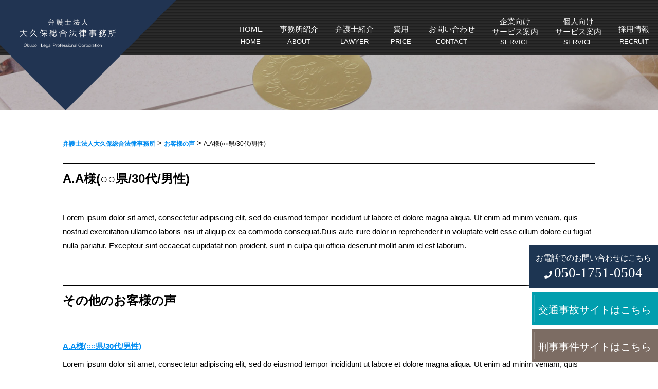

--- FILE ---
content_type: text/html; charset=UTF-8
request_url: https://okubo-law-office.jp/voice/883/
body_size: 8819
content:
<!DOCTYPE HTML>
<html lang="ja">
	<head>
		<meta charset="UTF-8">
		<meta name="format-detection" content="telephone=no">
		<meta name="viewport" content="width=device-width,initial-scale=1">
		<link rel="stylesheet" href="https://okubo-law-office.jp/wp-content/themes/okubo-law/css/normalize.css">
		<link rel="stylesheet" href="https://okubo-law-office.jp/wp-content/themes/okubo-law/css/common.css">
				<link rel="stylesheet" href="https://okubo-law-office.jp/wp-content/themes/okubo-law/css/content.css">
		<link rel="stylesheet" href="https://okubo-law-office.jp/wp-content/themes/okubo-law/css/exp.css">
		<link rel="stylesheet" href="https://okubo-law-office.jp/wp-content/themes/okubo-law/css/entry-option.css">
		<link rel="stylesheet" href="https://use.fontawesome.com/releases/v5.6.3/css/all.css" integrity="sha384-UHRtZLI+pbxtHCWp1t77Bi1L4ZtiqrqD80Kn4Z8NTSRyMA2Fd33n5dQ8lWUE00s/" crossorigin="anonymous">
		<!--add-->
		<script type="text/javascript" src="https://okubo-law-office.jp/wp-content/themes/okubo-law/slick/jquery.js"></script>
		<link rel="stylesheet" type="text/css" href="https://okubo-law-office.jp/wp-content/themes/okubo-law/slick/slick.css" />
		<link rel="stylesheet" type="text/css" href="https://okubo-law-office.jp/wp-content/themes/okubo-law/slick/slick-theme.css"/>
		<!--add-->
		
		<script src="https://ajax.googleapis.com/ajax/libs/jquery/3.1.0/jquery.min.js"></script>
		<script type="text/javascript" src="https://okubo-law-office.jp/wp-content/themes/okubo-law/slick/slick.min.js"></script>
		<script type="text/javascript">
			$(function(){
				$('#nav_toggle').click(function(){
					$("header").toggleClass('open');
					$("nav").slideToggle(500);
				});

				$(".qaContent dd").hide();
				$(".qaContent dl").on("click", function(e){
					$('dd',this).slideToggle('fast');
					if($(this).hasClass('open')){
						$(this).removeClass('open');
					}else{
						$(this).addClass('open');
					}
				});

			});
		</script>

		<!-- Google tag (gtag.js) -->
		<script async src="https://www.googletagmanager.com/gtag/js?id=G-WZXSY5WFD6"></script>
		<script>
		  window.dataLayer = window.dataLayer || [];
		  function gtag(){dataLayer.push(arguments);}
		  gtag('js', new Date());

		  gtag('config', 'G-WZXSY5WFD6');
		</script>

		
		<!-- All in One SEO 4.1.6.2 -->
		<title>A.A様(○○県/30代/男性) - 弁護士法人大久保総合法律事務所</title>
		<meta name="description" content="Lorem ipsum dolor sit amet, consectetur adipiscing elit, sed do eiusmod tempor incididunt ut labore et dolore […]" />
		<meta name="robots" content="max-image-preview:large" />
		<link rel="canonical" href="https://okubo-law-office.jp/voice/883/" />
		<meta property="og:locale" content="ja_JP" />
		<meta property="og:site_name" content="弁護士法人大久保総合法律事務所 - 弁護士法人大久保総合法律事務所は あなたの法のサポートを ご提供します。" />
		<meta property="og:type" content="article" />
		<meta property="og:title" content="A.A様(○○県/30代/男性) - 弁護士法人大久保総合法律事務所" />
		<meta property="og:description" content="Lorem ipsum dolor sit amet, consectetur adipiscing elit, sed do eiusmod tempor incididunt ut labore et dolore […]" />
		<meta property="og:url" content="https://okubo-law-office.jp/voice/883/" />
		<meta property="article:published_time" content="2019-09-03T11:59:03+00:00" />
		<meta property="article:modified_time" content="2019-09-03T11:59:03+00:00" />
		<meta name="twitter:card" content="summary" />
		<meta name="twitter:title" content="A.A様(○○県/30代/男性) - 弁護士法人大久保総合法律事務所" />
		<meta name="twitter:description" content="Lorem ipsum dolor sit amet, consectetur adipiscing elit, sed do eiusmod tempor incididunt ut labore et dolore […]" />
		<script type="application/ld+json" class="aioseo-schema">
			{"@context":"https:\/\/schema.org","@graph":[{"@type":"WebSite","@id":"https:\/\/okubo-law-office.jp\/#website","url":"https:\/\/okubo-law-office.jp\/","name":"\u5f01\u8b77\u58eb\u6cd5\u4eba\u5927\u4e45\u4fdd\u7dcf\u5408\u6cd5\u5f8b\u4e8b\u52d9\u6240","description":"\u5f01\u8b77\u58eb\u6cd5\u4eba\u5927\u4e45\u4fdd\u7dcf\u5408\u6cd5\u5f8b\u4e8b\u52d9\u6240\u306f \u3042\u306a\u305f\u306e\u6cd5\u306e\u30b5\u30dd\u30fc\u30c8\u3092 \u3054\u63d0\u4f9b\u3057\u307e\u3059\u3002","inLanguage":"ja","publisher":{"@id":"https:\/\/okubo-law-office.jp\/#organization"}},{"@type":"Organization","@id":"https:\/\/okubo-law-office.jp\/#organization","name":"\u5927\u4e45\u4fdd\u6cd5\u5f8b\u4e8b\u52d9\u6240-\u4e8b\u52d9\u6240\u30b5\u30a4\u30c8","url":"https:\/\/okubo-law-office.jp\/"},{"@type":"BreadcrumbList","@id":"https:\/\/okubo-law-office.jp\/voice\/883\/#breadcrumblist","itemListElement":[{"@type":"ListItem","@id":"https:\/\/okubo-law-office.jp\/#listItem","position":1,"item":{"@type":"WebPage","@id":"https:\/\/okubo-law-office.jp\/","name":"\u30db\u30fc\u30e0","description":"\u5f01\u8b77\u58eb\u6cd5\u4eba\u5927\u4e45\u4fdd\u7dcf\u5408\u6cd5\u5f8b\u4e8b\u52d9\u6240\u306f\u3001\u6cd5\u5f8b\u306b\u95a2\u3059\u308b\u30c8\u30e9\u30d6\u30eb\u3084\u60a9\u307f\u3092\u62b1\u3048\u308b\uff0c\u7686\u69d8\u306e\u4e0d\u5b89\u3092\u53d6\u308a\u9664\u3051\u308b\u3088\u3046\uff0c\u7686\u69d8\u3068\u4e00\u7dd2\u306b\u8003\u3048\uff0c\u4e00\u7dd2\u306b\u554f\u984c\u89e3\u6c7a\u306b\u53d6\u308a\u7d44\u3093\u3067\u3044\u3051\u308b\u30d1\u30fc\u30c8\u30ca\u30fc\u3067\u3042\u308a\u305f\u3044\u3068\u8003\u3048\u3066\u304a\u308a\u307e\u3059\u3002\u70cf\u4e38\u5fa1\u6c60\u99c5\u3088\u308a\u5f92\u6b691\u5206\u306e\u5834\u6240\u306b\u3042\u308a\u307e\u3059\u3002","url":"https:\/\/okubo-law-office.jp\/"},"nextItem":"https:\/\/okubo-law-office.jp\/voice\/883\/#listItem"},{"@type":"ListItem","@id":"https:\/\/okubo-law-office.jp\/voice\/883\/#listItem","position":2,"item":{"@type":"WebPage","@id":"https:\/\/okubo-law-office.jp\/voice\/883\/","name":"A.A\u69d8(\u25cb\u25cb\u770c\/30\u4ee3\/\u7537\u6027)","description":"Lorem ipsum dolor sit amet, consectetur adipiscing elit, sed do eiusmod tempor incididunt ut labore et dolore [\u2026]","url":"https:\/\/okubo-law-office.jp\/voice\/883\/"},"previousItem":"https:\/\/okubo-law-office.jp\/#listItem"}]},{"@type":"Person","@id":"https:\/\/okubo-law-office.jp\/author\/wp-admin\/#author","url":"https:\/\/okubo-law-office.jp\/author\/wp-admin\/","name":"wp-admin","image":{"@type":"ImageObject","@id":"https:\/\/okubo-law-office.jp\/voice\/883\/#authorImage","url":"https:\/\/secure.gravatar.com\/avatar\/c8b8d84cde15054a46ded55ad7ee07c8404a6e612168e7a01c0db89e107b69e8?s=96&d=mm&r=g","width":96,"height":96,"caption":"wp-admin"}},{"@type":"WebPage","@id":"https:\/\/okubo-law-office.jp\/voice\/883\/#webpage","url":"https:\/\/okubo-law-office.jp\/voice\/883\/","name":"A.A\u69d8(\u25cb\u25cb\u770c\/30\u4ee3\/\u7537\u6027) - \u5f01\u8b77\u58eb\u6cd5\u4eba\u5927\u4e45\u4fdd\u7dcf\u5408\u6cd5\u5f8b\u4e8b\u52d9\u6240","description":"Lorem ipsum dolor sit amet, consectetur adipiscing elit, sed do eiusmod tempor incididunt ut labore et dolore [\u2026]","inLanguage":"ja","isPartOf":{"@id":"https:\/\/okubo-law-office.jp\/#website"},"breadcrumb":{"@id":"https:\/\/okubo-law-office.jp\/voice\/883\/#breadcrumblist"},"author":"https:\/\/okubo-law-office.jp\/author\/wp-admin\/#author","creator":"https:\/\/okubo-law-office.jp\/author\/wp-admin\/#author","datePublished":"2019-09-03T11:59:03+09:00","dateModified":"2019-09-03T11:59:03+09:00"}]}
		</script>
		<!-- All in One SEO -->

<link rel="alternate" title="oEmbed (JSON)" type="application/json+oembed" href="https://okubo-law-office.jp/wp-json/oembed/1.0/embed?url=https%3A%2F%2Fokubo-law-office.jp%2Fvoice%2F883%2F" />
<link rel="alternate" title="oEmbed (XML)" type="text/xml+oembed" href="https://okubo-law-office.jp/wp-json/oembed/1.0/embed?url=https%3A%2F%2Fokubo-law-office.jp%2Fvoice%2F883%2F&#038;format=xml" />
<style id='wp-img-auto-sizes-contain-inline-css' type='text/css'>
img:is([sizes=auto i],[sizes^="auto," i]){contain-intrinsic-size:3000px 1500px}
/*# sourceURL=wp-img-auto-sizes-contain-inline-css */
</style>
<style id='wp-emoji-styles-inline-css' type='text/css'>

	img.wp-smiley, img.emoji {
		display: inline !important;
		border: none !important;
		box-shadow: none !important;
		height: 1em !important;
		width: 1em !important;
		margin: 0 0.07em !important;
		vertical-align: -0.1em !important;
		background: none !important;
		padding: 0 !important;
	}
/*# sourceURL=wp-emoji-styles-inline-css */
</style>
<style id='wp-block-library-inline-css' type='text/css'>
:root{--wp-block-synced-color:#7a00df;--wp-block-synced-color--rgb:122,0,223;--wp-bound-block-color:var(--wp-block-synced-color);--wp-editor-canvas-background:#ddd;--wp-admin-theme-color:#007cba;--wp-admin-theme-color--rgb:0,124,186;--wp-admin-theme-color-darker-10:#006ba1;--wp-admin-theme-color-darker-10--rgb:0,107,160.5;--wp-admin-theme-color-darker-20:#005a87;--wp-admin-theme-color-darker-20--rgb:0,90,135;--wp-admin-border-width-focus:2px}@media (min-resolution:192dpi){:root{--wp-admin-border-width-focus:1.5px}}.wp-element-button{cursor:pointer}:root .has-very-light-gray-background-color{background-color:#eee}:root .has-very-dark-gray-background-color{background-color:#313131}:root .has-very-light-gray-color{color:#eee}:root .has-very-dark-gray-color{color:#313131}:root .has-vivid-green-cyan-to-vivid-cyan-blue-gradient-background{background:linear-gradient(135deg,#00d084,#0693e3)}:root .has-purple-crush-gradient-background{background:linear-gradient(135deg,#34e2e4,#4721fb 50%,#ab1dfe)}:root .has-hazy-dawn-gradient-background{background:linear-gradient(135deg,#faaca8,#dad0ec)}:root .has-subdued-olive-gradient-background{background:linear-gradient(135deg,#fafae1,#67a671)}:root .has-atomic-cream-gradient-background{background:linear-gradient(135deg,#fdd79a,#004a59)}:root .has-nightshade-gradient-background{background:linear-gradient(135deg,#330968,#31cdcf)}:root .has-midnight-gradient-background{background:linear-gradient(135deg,#020381,#2874fc)}:root{--wp--preset--font-size--normal:16px;--wp--preset--font-size--huge:42px}.has-regular-font-size{font-size:1em}.has-larger-font-size{font-size:2.625em}.has-normal-font-size{font-size:var(--wp--preset--font-size--normal)}.has-huge-font-size{font-size:var(--wp--preset--font-size--huge)}.has-text-align-center{text-align:center}.has-text-align-left{text-align:left}.has-text-align-right{text-align:right}.has-fit-text{white-space:nowrap!important}#end-resizable-editor-section{display:none}.aligncenter{clear:both}.items-justified-left{justify-content:flex-start}.items-justified-center{justify-content:center}.items-justified-right{justify-content:flex-end}.items-justified-space-between{justify-content:space-between}.screen-reader-text{border:0;clip-path:inset(50%);height:1px;margin:-1px;overflow:hidden;padding:0;position:absolute;width:1px;word-wrap:normal!important}.screen-reader-text:focus{background-color:#ddd;clip-path:none;color:#444;display:block;font-size:1em;height:auto;left:5px;line-height:normal;padding:15px 23px 14px;text-decoration:none;top:5px;width:auto;z-index:100000}html :where(.has-border-color){border-style:solid}html :where([style*=border-top-color]){border-top-style:solid}html :where([style*=border-right-color]){border-right-style:solid}html :where([style*=border-bottom-color]){border-bottom-style:solid}html :where([style*=border-left-color]){border-left-style:solid}html :where([style*=border-width]){border-style:solid}html :where([style*=border-top-width]){border-top-style:solid}html :where([style*=border-right-width]){border-right-style:solid}html :where([style*=border-bottom-width]){border-bottom-style:solid}html :where([style*=border-left-width]){border-left-style:solid}html :where(img[class*=wp-image-]){height:auto;max-width:100%}:where(figure){margin:0 0 1em}html :where(.is-position-sticky){--wp-admin--admin-bar--position-offset:var(--wp-admin--admin-bar--height,0px)}@media screen and (max-width:600px){html :where(.is-position-sticky){--wp-admin--admin-bar--position-offset:0px}}
/*wp_block_styles_on_demand_placeholder:6970c25f1c41d*/
/*# sourceURL=wp-block-library-inline-css */
</style>
<style id='classic-theme-styles-inline-css' type='text/css'>
/*! This file is auto-generated */
.wp-block-button__link{color:#fff;background-color:#32373c;border-radius:9999px;box-shadow:none;text-decoration:none;padding:calc(.667em + 2px) calc(1.333em + 2px);font-size:1.125em}.wp-block-file__button{background:#32373c;color:#fff;text-decoration:none}
/*# sourceURL=/wp-includes/css/classic-themes.min.css */
</style>
<link rel='stylesheet' id='toc-screen-css' href='https://okubo-law-office.jp/wp-content/plugins/table-of-contents-plus/screen.min.css?ver=2106' type='text/css' media='all' />
<script type="text/javascript" src="https://okubo-law-office.jp/wp-includes/js/jquery/jquery.min.js?ver=3.7.1" id="jquery-core-js"></script>
<script type="text/javascript" src="https://okubo-law-office.jp/wp-includes/js/jquery/jquery-migrate.min.js?ver=3.4.1" id="jquery-migrate-js"></script>
<link rel="https://api.w.org/" href="https://okubo-law-office.jp/wp-json/" /><link rel="EditURI" type="application/rsd+xml" title="RSD" href="https://okubo-law-office.jp/xmlrpc.php?rsd" />
<meta name="generator" content="WordPress 6.9" />
<link rel='shortlink' href='https://okubo-law-office.jp/?p=883' />
<link rel="icon" href="https://okubo-law-office.jp/wp-content/uploads/2022/02/cropped-fav-ok-32x32.png" sizes="32x32" />
<link rel="icon" href="https://okubo-law-office.jp/wp-content/uploads/2022/02/cropped-fav-ok-192x192.png" sizes="192x192" />
<link rel="apple-touch-icon" href="https://okubo-law-office.jp/wp-content/uploads/2022/02/cropped-fav-ok-180x180.png" />
<meta name="msapplication-TileImage" content="https://okubo-law-office.jp/wp-content/uploads/2022/02/cropped-fav-ok-270x270.png" />
	</head>
	<body >
		<div class="h1Box underH1">
			<h1><a href="https://okubo-law-office.jp"><img src="https://okubo-law-office.jp/wp-content/themes/okubo-law/img/common/top_logo_img.png" alt="top_logo_img"></a></h1>
		</div>
		<header class="underInfoWrapeer underNavG">
			<div class="headWrap">
				<div class="infoWrapper fwrap flex fwrap">
					<div>
						<div id="nav_toggle">
							<div>
								<span></span>
								<span></span>
								<span></span>
							</div>
						</div>
						<nav>
							<div class="menu-global-container">
								<ul id="menu-global" class="menu"><li id="menu-item-1193" class="menu-item menu-item-type-custom menu-item-object-custom menu-item-1193"><a href="https://okubo-law-office.jp/">HOME<span>HOME</span></a></li>
									<li id="menu-item-1202" class="menu-item menu-item-type-post_type menu-item-object-page current-menu-item page_item page-item-632 current_page_item menu-item-1202"><a href="https://okubo-law-office.jp/office/" aria-current="page">事務所紹介<span>ABOUT</span></a></li>
									<li id="menu-item-1227" class="menu-item menu-item-type-post_type menu-item-object-page menu-item-1227"><a href="https://okubo-law-office.jp/lawyer/">弁護士紹介<span>LAWYER</span></a></li>
									<li id="menu-item-1200" class="menu-item menu-item-type-post_type menu-item-object-page menu-item-1200"><a href="https://okubo-law-office.jp/cost/">費用<span>PRICE</span></a></li>
									<li id="menu-item-1199" class="menu-item menu-item-type-post_type menu-item-object-page menu-item-1199"><a href="https://okubo-law-office.jp/contact/">お問い合わせ<span>CONTACT</span></a></li>
									<li id="menu-item-1198" class="menu-item menu-item-type-post_type menu-item-object-page menu-item-1198 marTop"><a href="https://okubo-law-office.jp/corporation/">企業向け<br>サービス案内<span>SERVICE</span></a></li>
									<li id="menu-item-1201" class="menu-item menu-item-type-post_type menu-item-object-page menu-item-1201 marTop"><a href="https://okubo-law-office.jp/individual/">個人向け<br>サービス案内<span>SERVICE</span></a></li>
									<li id="menu-item-1227" class="menu-item menu-item-type-post_type menu-item-object-page menu-item-1227"><a href="https://okubo-law-office.jp/recruit/">採用情報<span>RECRUIT</span></a></li>
								</ul>
							</div>	
						</nav>
					</div>
				</div>
			</div>
		</header>

<div id="voice">
  <section class="pageHeader">
    <p>お客様の声</p>
  </section>
  <div class="contentWrapper under" id="single">
     <main class="underlayerWrapper">
    <section class="wpContent dccs">
      <div class="contentWrapper">
        <div class="breadcrumbs">
          <!-- Breadcrumb NavXT 7.0.2 -->
<span property="itemListElement" typeof="ListItem"><a property="item" typeof="WebPage" title="Go to 弁護士法人大久保総合法律事務所." href="https://okubo-law-office.jp" class="home" ><span property="name">弁護士法人大久保総合法律事務所</span></a><meta property="position" content="1"></span> &gt; <span property="itemListElement" typeof="ListItem"><a property="item" typeof="WebPage" title="Go to お客様の声." href="https://okubo-law-office.jp/voice/" class="archive post-voice-archive" ><span property="name">お客様の声</span></a><meta property="position" content="2"></span> &gt; <span property="itemListElement" typeof="ListItem"><span property="name" class="post post-voice current-item">A.A様(○○県/30代/男性)</span><meta property="url" content="https://okubo-law-office.jp/voice/883/"><meta property="position" content="3"></span>        </div>
      </div>
      <div id="singleWrapper">
        <h2>A.A様(○○県/30代/男性)</h2>
        <div class="imgWrapper">
        </div>
        <p>Lorem ipsum dolor sit amet, consectetur adipiscing elit, sed do eiusmod tempor incididunt ut labore et dolore magna aliqua. Ut enim ad minim veniam, quis nostrud exercitation ullamco laboris nisi ut aliquip ex ea commodo consequat.Duis aute irure dolor in reprehenderit in voluptate velit esse cillum dolore eu fugiat nulla pariatur. Excepteur sint occaecat cupidatat non proident, sunt in culpa qui officia deserunt mollit anim id est laborum.</p>
      </div>
      <div id="other">
  			<h2>その他のお客様の声</h2>
        <div class="voiceContent">
        <p class="title"><a href="https://okubo-law-office.jp/voice/881/">A.A様(○○県/30代/男性)</a></p>
        <div class="txtWrapper">
            <p>Lorem ipsum dolor sit amet, consectetur adipiscing elit, sed do eiusmod tempor incididunt ut labore et dolore magna aliqua. Ut enim ad minim veniam, quis nostrud exercitation ullamco laboris nisi ut a...</p>
        </div>
      </div>
        <div class="voiceContent">
        <p class="title"><a href="https://okubo-law-office.jp/voice/882/">A.A様(○○県/30代/男性)</a></p>
        <div class="txtWrapper">
            <p>Lorem ipsum dolor sit amet, consectetur adipiscing elit, sed do eiusmod tempor incididunt ut labore et dolore magna aliqua. Ut enim ad minim veniam, quis nostrud exercitation ullamco laboris nisi ut a...</p>
        </div>
      </div>
        <div class="voiceContent">
        <p class="title"><a href="https://okubo-law-office.jp/voice/880/">A.A様(○○県/30代/男性)</a></p>
        <div class="txtWrapper">
            <p>Lorem ipsum dolor sit amet, consectetur adipiscing elit, sed do eiusmod tempor incididunt ut labore et dolore magna aliqua. Ut enim ad minim veniam, quis nostrud exercitation ullamco laboris nisi ut a...</p>
        </div>
      </div>
        <div class="voiceContent">
        <p class="title"><a href="https://okubo-law-office.jp/voice/879/">A.A様(○○県/30代/男性)</a></p>
        <div class="txtWrapper">
            <p>Lorem ipsum dolor sit amet, consectetur adipiscing elit, sed do eiusmod tempor incididunt ut labore et dolore magna aliqua. Ut enim ad minim veniam, quis nostrud exercitation ullamco laboris nisi ut a...</p>
        </div>
      </div>
  		
        </div>
      </section>
    </main>
  </div>
</div>
<section id="recruit1" class="dccs">
	<div class="contentWrapper">
		<h2>recruit</h2>
		<div class="contsBox">
			<h3 class="mincyo">採用情報</h3>
			<div class="bottomBox flex fwrap justifyB">
				<div class="textBox">
					<p>弁護士法人大久保総合法律事務所では、経験弁護士を募集しております。<br>詳しくは募集要項をご覧ください。</p>
				</div>
				<div class="buttom flex">
					<a href="https://okubo-law-office.jp/recruit"><img src="https://okubo-law-office.jp/wp-content/themes/okubo-law/img/common/recruit_link.png" alt="recruit_link"></a>
				</div>
			</div>
		</div>
	</div>
</section><section id="induction">
	<div class="contentWrapper">
		<div class="borderWrapper">
			<h2>弁護士法人<br>大久保総合法律事務所<span>okubo　Legal Professional Corporation</span></h2>
			<div class="infoWrapper">
				<p>京都市中京区三条通烏丸西入御倉町８５番地１<br>KDX烏丸ビル４階</p>
				<a href="tel:050-1751-0504" id="about_lead_title-customizer"  class="telWrapper">
					<p class="tel">050-1751-0504</p>
				</a>
			</div>
		</div>
		<div class="bunner flex">
			<a href="https://okubo-law-office.jp/jiko" target="_blank"><img src="https://okubo-law-office.jp/wp-content/themes/okubo-law/img/common/bunner_jiko.jpg" alt=""></a>
			<a href="https://okubo-legal.com/" target="_blank"><img src="https://okubo-law-office.jp/wp-content/themes/okubo-law/img/common/bunner_keiji.jpg" alt=""></a>
		</div>
	</div>
</section><div id="telFloat">
	<a href="tel:050-1751-0504" id="about_lead_title-customizer" class="tel">
		<p class="chips mincyo">お電話でのお問い合わせはこちら</p>
		<i class="fas fa-phone"></i>&nbsp;<span class="big mincyo">050-1751-0504</span>
	</a>
</div>
<div class="spFlex">
	<div id="jikoFloat">
		<a href="https://okubo-law-office.jp/jiko">
			<p class="chips mincyo">交通事故サイトはこちら</p>
		</a>
	</div>
	<div id="keijiFloat">
		<a href="https://okubo-legal.com/">
			<p class="chips mincyo">刑事事件サイトはこちら</p>
		</a>
	</div>
</div>
<footer>
	<div class="upperFooter flex fwrap justifyB">
		<div class="leftWrapper">
			<iframe src="https://www.google.com/maps/embed?pb=!1m18!1m12!1m3!1d3267.918134297753!2d135.7571412144059!3d35.00875438035655!2m3!1f0!2f0!3f0!3m2!1i1024!2i768!4f13.1!3m3!1m2!1s0x600109880a18fbcd%3A0xafc81c4e83f9348e!2z5byB6K235aOr5rOV5Lq65aSn5LmF5L-d57eP5ZCI5rOV5b6L5LqL5YuZ5omA!5e0!3m2!1sja!2sjp!4v1644291878012!5m2!1sja!2sjp" style="border:0;" allowfullscreen="" loading="lazy"></iframe>
		</div>
		<div class="rightWrapper">
			<div class="inBox flex fwrap justifyB">
				<nav>
					<h3>総合メニュー</h3>
					<div class="menu-footer-container"><ul id="menu-footer" class="menu"><li id="menu-item-1263" class="menu-item menu-item-type-custom menu-item-object-custom menu-item-home menu-item-1263"><a href="https://okubo-law-office.jp/">HOME</a></li>
<li id="menu-item-1195" class="menu-item menu-item-type-post_type menu-item-object-page menu-item-1195"><a href="https://okubo-law-office.jp/office/">事務所紹介</a></li>
<li id="menu-item-1281" class="menu-item menu-item-type-post_type menu-item-object-page menu-item-1281"><a href="https://okubo-law-office.jp/lawyer/">弁護士紹介</a></li>
<li id="menu-item-1224" class="menu-item menu-item-type-post_type menu-item-object-page menu-item-1224"><a href="https://okubo-law-office.jp/cost/">費用</a></li>
<li id="menu-item-1259" class="menu-item menu-item-type-post_type menu-item-object-page menu-item-1259"><a href="https://okubo-law-office.jp/individual/">個人向けサービス案内</a></li>
<li id="menu-item-1260" class="menu-item menu-item-type-post_type menu-item-object-page menu-item-1260"><a href="https://okubo-law-office.jp/corporation/">企業向けサービス案内</a></li>
<li id="menu-item-1261" class="menu-item menu-item-type-post_type menu-item-object-page menu-item-1261"><a href="https://okubo-law-office.jp/recruit/">採用情報</a></li>
<li id="menu-item-1218" class="menu-item menu-item-type-post_type menu-item-object-page menu-item-1218"><a href="https://okubo-law-office.jp/contact/">お問い合わせ</a></li>
<li id="menu-item-1219" class="menu-item menu-item-type-post_type menu-item-object-page menu-item-privacy-policy menu-item-1219"><a rel="privacy-policy" href="https://okubo-law-office.jp/privacy/">プライバシーポリシー</a></li>
<li id="menu-item-1217" class="menu-item menu-item-type-post_type menu-item-object-page menu-item-1217"><a href="https://okubo-law-office.jp/sitemap/">サイトマップ</a></li>
</ul></div>				</nav>

			</div>
			<small>Copyright©okubo　Legal Professional Corporation.All Rights Reserved.</small>
		</div>
	</div>
</footer>
<script type="text/javascript">
	$(function() {
		$('.slick-box').slick({
			autoplay: true,
			respondTo: 'slider',
			arrows: false,
			centerMode:true,
			infinite: true,
			speed: 200,
			slidesToShow: 2.8,
			slidesToScroll: 1,
			responsive: [{
				breakpoint: 1600, settings: {
					slidesToShow: 2,
					slidesToScroll: 1,
				}
			},
						 {
							 breakpoint: 900,settings: { //481px～600pxでは2画像表示
								 slidesToShow: 1,
								 slidesToScroll: 1,
							 }
						 }]
		});
		$('.slideBox').slick({
			dots: false,
			slidesToShow:1,
			centerMode:true,
			autoplay: true,
			fade: true,
			speed: 7000,
		});
	});

</script>
<script type="speculationrules">
{"prefetch":[{"source":"document","where":{"and":[{"href_matches":"/*"},{"not":{"href_matches":["/wp-*.php","/wp-admin/*","/wp-content/uploads/*","/wp-content/*","/wp-content/plugins/*","/wp-content/themes/okubo-law/*","/*\\?(.+)"]}},{"not":{"selector_matches":"a[rel~=\"nofollow\"]"}},{"not":{"selector_matches":".no-prefetch, .no-prefetch a"}}]},"eagerness":"conservative"}]}
</script>
<script type="text/javascript" id="toc-front-js-extra">
/* <![CDATA[ */
var tocplus = {"visibility_show":"show","visibility_hide":"hide","width":"Auto"};
//# sourceURL=toc-front-js-extra
/* ]]> */
</script>
<script type="text/javascript" src="https://okubo-law-office.jp/wp-content/plugins/table-of-contents-plus/front.min.js?ver=2106" id="toc-front-js"></script>
<script id="wp-emoji-settings" type="application/json">
{"baseUrl":"https://s.w.org/images/core/emoji/17.0.2/72x72/","ext":".png","svgUrl":"https://s.w.org/images/core/emoji/17.0.2/svg/","svgExt":".svg","source":{"concatemoji":"https://okubo-law-office.jp/wp-includes/js/wp-emoji-release.min.js?ver=6.9"}}
</script>
<script type="module">
/* <![CDATA[ */
/*! This file is auto-generated */
const a=JSON.parse(document.getElementById("wp-emoji-settings").textContent),o=(window._wpemojiSettings=a,"wpEmojiSettingsSupports"),s=["flag","emoji"];function i(e){try{var t={supportTests:e,timestamp:(new Date).valueOf()};sessionStorage.setItem(o,JSON.stringify(t))}catch(e){}}function c(e,t,n){e.clearRect(0,0,e.canvas.width,e.canvas.height),e.fillText(t,0,0);t=new Uint32Array(e.getImageData(0,0,e.canvas.width,e.canvas.height).data);e.clearRect(0,0,e.canvas.width,e.canvas.height),e.fillText(n,0,0);const a=new Uint32Array(e.getImageData(0,0,e.canvas.width,e.canvas.height).data);return t.every((e,t)=>e===a[t])}function p(e,t){e.clearRect(0,0,e.canvas.width,e.canvas.height),e.fillText(t,0,0);var n=e.getImageData(16,16,1,1);for(let e=0;e<n.data.length;e++)if(0!==n.data[e])return!1;return!0}function u(e,t,n,a){switch(t){case"flag":return n(e,"\ud83c\udff3\ufe0f\u200d\u26a7\ufe0f","\ud83c\udff3\ufe0f\u200b\u26a7\ufe0f")?!1:!n(e,"\ud83c\udde8\ud83c\uddf6","\ud83c\udde8\u200b\ud83c\uddf6")&&!n(e,"\ud83c\udff4\udb40\udc67\udb40\udc62\udb40\udc65\udb40\udc6e\udb40\udc67\udb40\udc7f","\ud83c\udff4\u200b\udb40\udc67\u200b\udb40\udc62\u200b\udb40\udc65\u200b\udb40\udc6e\u200b\udb40\udc67\u200b\udb40\udc7f");case"emoji":return!a(e,"\ud83e\u1fac8")}return!1}function f(e,t,n,a){let r;const o=(r="undefined"!=typeof WorkerGlobalScope&&self instanceof WorkerGlobalScope?new OffscreenCanvas(300,150):document.createElement("canvas")).getContext("2d",{willReadFrequently:!0}),s=(o.textBaseline="top",o.font="600 32px Arial",{});return e.forEach(e=>{s[e]=t(o,e,n,a)}),s}function r(e){var t=document.createElement("script");t.src=e,t.defer=!0,document.head.appendChild(t)}a.supports={everything:!0,everythingExceptFlag:!0},new Promise(t=>{let n=function(){try{var e=JSON.parse(sessionStorage.getItem(o));if("object"==typeof e&&"number"==typeof e.timestamp&&(new Date).valueOf()<e.timestamp+604800&&"object"==typeof e.supportTests)return e.supportTests}catch(e){}return null}();if(!n){if("undefined"!=typeof Worker&&"undefined"!=typeof OffscreenCanvas&&"undefined"!=typeof URL&&URL.createObjectURL&&"undefined"!=typeof Blob)try{var e="postMessage("+f.toString()+"("+[JSON.stringify(s),u.toString(),c.toString(),p.toString()].join(",")+"));",a=new Blob([e],{type:"text/javascript"});const r=new Worker(URL.createObjectURL(a),{name:"wpTestEmojiSupports"});return void(r.onmessage=e=>{i(n=e.data),r.terminate(),t(n)})}catch(e){}i(n=f(s,u,c,p))}t(n)}).then(e=>{for(const n in e)a.supports[n]=e[n],a.supports.everything=a.supports.everything&&a.supports[n],"flag"!==n&&(a.supports.everythingExceptFlag=a.supports.everythingExceptFlag&&a.supports[n]);var t;a.supports.everythingExceptFlag=a.supports.everythingExceptFlag&&!a.supports.flag,a.supports.everything||((t=a.source||{}).concatemoji?r(t.concatemoji):t.wpemoji&&t.twemoji&&(r(t.twemoji),r(t.wpemoji)))});
//# sourceURL=https://okubo-law-office.jp/wp-includes/js/wp-emoji-loader.min.js
/* ]]> */
</script>
</body>
</html>


--- FILE ---
content_type: text/css
request_url: https://okubo-law-office.jp/wp-content/themes/okubo-law/css/common.css
body_size: 9959
content:
@charset "UTF-8";
/*------------------------------------------------------------
wordpress native CSS
------------------------------------------------------------*/

strong {
	font-weight: bold;
}
em {
	font-style: italic;
}
blockquote {
	display: block;
	-webkit-margin-before: 1em;
	-webkit-margin-after: 1em;
	-webkit-margin-start: 40px;
	-webkit-margin-end: 40px;
}
img[class*="wp-image-"], img[class*="attachment-"] {
	max-width: 100%;
	height: auto;
}
.aligncenter {
	display: block;
	margin: 0 auto;
}
.alignright {
	float: right;
}
.alignleft {
	float: left;
}
.clearfix {
	overflow: hidden;
	zoom: 1;
}
.clearfix:after {
	content: ".";
	display: block;
	clear: both;
	height: 0;
	visibility: hidden;
}
.caution{
	text-align: center;
	margin: 2rem auto;
}
.bold{
	font-weight: bold;
}

/*----------------------------------------
commmon
------------------------------------------ */

p {
	display: block;
	margin: 1em 0;
}
h1, h2, h3, h4, h5, h6, ul, li, img, table, tr, th, td, dl, dt, dd, p {
	font-weight: normal;
	margin: 0px;
	padding: 0px;
	border: none;
	list-style-type: none;
	line-height:160%;
}
h1, h2, h3, h4, h5, h6, ul, li, img, table, tr, th, td, dl, dt, dd, p ,div{
	line-height: 160%;
	font-family: "游ゴシック", YuGothic, "ヒラギノ角ゴ Pro W3", "Hiragino Kaku Gothic Pro", "メイリオ", Meiryo, Verdana, Arial, "MS P Gothic", "MS Pゴシック", sans-serif;
}
.impact{
	font-family: 'Hiragino Kaku Gothic Std','ヒラギノ角ゴ Std W8','Hiragino Kaku Gothic StdN','ヒラギノ角ゴ StdN W8';
}
.mincyo {
	font-family: "游明朝", YuMincho, "Hiragino Mincho ProN W3", "ヒラギノ明朝 ProN W3", "Hiragino Mincho ProN", "HG明朝E", "ＭＳ Ｐ明朝", "ＭＳ 明朝", serif;
}
.gothic {
	font-family: "游ゴシック", YuGothic, "ヒラギノ角ゴ Pro W3", "Hiragino Kaku Gothic Pro", "メイリオ", Meiryo, Verdana, Arial, "MS P Gothic", "MS Pゴシック", sans-serif;
}
a {
	color: #0a0a0a;
}
a:hover {
	opacity: 0.6;
}
.contentWrapper {
	width: 1100px;
	margin: 0 auto;
}
*, *::before, *::after {
	box-sizing: border-box;
}
h2 {
	font-size: 24px;
}
h3 {
	font-size: 20px;
}
p,div {
	font-size: 15px;
}
.flex {
	display: flex;
	display: -webkit-flex;
}
.fwrap {
	flex-wrap: wrap;
}
.justifyA {
	justify-content: space-around;
}
.justifyB {
	justify-content: space-between;
}
.justifyC {
	justify-content: center;
}
.flex  img{
	width: 100%;
	height: auto;
}
.pcOnly {
	display: block;
}
.spOnly {
	display: none!important;
}
.clearfix::after {
	display: block;
	content: "";
	clear: both;
}
.basicLink {
	width: 100%;
	margin: 1rem auto;
	display: block;
	background: #1b1b1b;
	border-bottom: 3px solid #0c3140;
	padding: 10px 0;
	border-radius: 4px;
	color: #FFF;
	text-align: center;
	font-weight: bold;
}

/** telFloat **/
#telFloat{
    position: fixed;
    bottom: 10rem;
    right: 0;
    background: #1d3552;
    padding: 5px;
    text-align: center;
    box-shadow: 0 0 8px #ffffff91;
}
#telFloat .tel{
	color: #FFF;
	border: 1px solid #ffffff2b;
	padding: 7px;
}
#telFloat .big{
	margin-top: 5px;
	font-size: 180%;
	display: inline-block;
}
/** jikoFloat **/
#jikoFloat{
    position: fixed;
    bottom: 5.5rem;
    right: 0;
    background: #019eae;
    padding: 5px;
    text-align: center;
    box-shadow: 0 0 8px #ffffff91;
}
#jikoFloat a{
	color: #FFF;
	border: 1px solid #ffffff2b;
	padding: 7px;
}
#jikoFloat a p{
	margin-top: 5px;
	display: inline-block;
	font-size: 136%;
}
/** keijiFloat **/
#keijiFloat{
    position: fixed;
    bottom: 1rem;
    right: 0;
    background: #7C6C63;
    padding: 5px;
    text-align: center;
    box-shadow: 0 0 8px #ffffff91;
}
#keijiFloat a{
	color: #FFF;
	border: 1px solid #ffffff2b;
	padding: 7px;
}
#keijiFloat a p{
	margin-top: 5px;
	display: inline-block;
	font-size: 136%;
}

/*----------------------------------------
wpContent custom css
------------------------------------------ */

.innerWrapper {
	width: 956px;
	margin: 0px auto;
}
.underlayerWrapper {
	width: 100%;
	margin:2rem 0;
}
.underlayerWrapper.double {
	width: 80%;
	margin: 0 0 2rem 0;
}

.underlayerWrapper .contentWrapper{
	width: 100%;
}
.pageHeader {
	position: relative;
}
.pageHeader h2,
.pageHeader p{
	font-size: 38px;
	color: #fff;
	position: absolute;
	width: 80%;
	top: 45%;
	line-height: 100%;
	font-weight: 500;
	text-align: center;
	padding: 10px 0;
	text-shadow: 5px 2px 3px #808080;
	font-family: "游明朝", YuMincho, "Hiragino Mincho ProN W3", "ヒラギノ明朝 ProN W3", "Hiragino Mincho ProN", "HG明朝E", "ＭＳ Ｐ明朝", "ＭＳ 明朝", serif;
}
.pageHeader h2 a {
	color: #FFF;
}

/*------------------------------------------------------------
wordpress under page custum css
------------------------------------------------------------*/

/** frame **/

.under {
	padding-top: 10px;
	/*   flex-direction: row-reverse; */
}
.wpContent {
	padding: 0 2rem 2rem 2rem;
}
/** header **/
.wpContent h2{
	border-bottom: 1px solid;
	border-top: 1px solid;
	margin: 1rem 0 2rem 0;
	padding: 10px 0;
}
.wpContent h3, #other h3 {
	font-weight: bold;
	position: relative;
	padding: 10px 0;
	font-size: 20px;
	margin: 2rem 0;
	border-bottom: 3px solid #e9e9e9;
}
.wpContent h3::after,#other h3 ::after{
	content: "";
	position: absolute;
	bottom: -3px;
	left: 0;
	width: 200px;
	height: 3px;
	background-color: #1b1b1b;
}
.wpContent h3:nth-of-type(1){
	margin-top: 0;
}
.wpContent h3.bg {
	padding: 10px;
	margin: 2rem 0;
}
.wpContent h4 {
	font-size: 18px;
	border-bottom: 2px solid #1b1b1b;
	padding-bottom: 4px;
	margin: 2rem 0;
	font-weight: bold;
}
.wpContent h5 {
	font-size: 15px;
	margin: 10px 0;
	font-weight: bold;
	color: #1b1b1b;
}
.wpContent h5.bg {
	border: 2px solid #1b1b1b;
	padding: 5px 10px;
	border-radius: 3px;
	margin: 1rem 0;
}
.wpContent h6 {
	font-weight: bold;
	font-size: 15px;
	margin: 1rem 0;
	position: relative;
	padding-left: 10px;
	color: #1b1b1b;
}
.wpContent h6::before {
	content: "";
	width: 4px;
	height: 21px;
	background: #1b1b1b;
	display: inline-block;
	margin-right: 10px;
	top: 2px;
	left: 0;
	position: absolute;
}
.wpContent .point{
	position: relative;
	padding-left: 24px;
}
.wpContent .point::before {
	content: '\f0a6';
	font-size: 20px;
	position: absolute;
	top: -2px;
	left: 0;
	font-family: "Font Awesome 5 Free";
	font-weight: 100;
}
/** text **/

.wpContent p {
	line-height: 180%;
	margin: 0.5rem 0;
}
.wpContent blockquote {
	background: #ececec;
	padding: 10px 10px 10px 20px;
	position: relative;
	margin: 30px;
}
.wpContent blockquote::before, .wpContent blockquote::after {
	content: '\f10e';
	font-size: 24px;
	display: block;
	width: 30px;
	height: 30px;
	background-size: 80%;
	position: absolute;
	font-family: "Font Awesome 5 Free";
	color: #b3b3b3;
	font-weight: bold;
}
.wpContent blockquote::before {
	top: -11px;
}
.wpContent blockquote::after {
	transform: rotateX(180deg);
	transform: rotate(180deg);
	bottom: -10px;
	right: 10px;
}
.wpContent .coloring1 {
	color: #ce2424;
}
.wpContent .coloring2 {
	color: #1b1b1b;
}
.wpContent .coloring3 {
	color: #3b3c3c;
}
/** link **/
.wpContent a{
	color: #008cf1;
	text-decoration: underline;
	font-weight: bold;
}
.wpContent a.underBold {
	text-decoration: underline;
	font-weight: bold;
}
.wpContent a.linkButton {
	background: #1b1b1b;
	display: inline-block;
	color: #FFF;
	padding: 10px 3rem;
	border-radius: 4px;
	font-weight: bold;
	border-bottom: 3px solid #0c3d4c;
}
/** list **/

.wpContent ul {
	margin: 10px 0;
}
.wpContent li {
	padding: 5px 0;
	padding-left: 20px;
	font-size: 15px;
}
.wpContent ul.type2 {
	padding: 0 15px 0 0;
}
.wpContent ul.type2 li {
	list-style-type: none;
	padding: 5px 5px 5px 24px;
	position: relative;
}
.wpContent ul.type2 li::before{
	content: '\f101';
	font-size: 14px;
	position: absolute;
	top: 6px;
	left: 3px;
	font-family: "Font Awesome 5 Free";
	color: #1b1b1b;
	font-weight: bold;
}
.wpContent dl.type1 dt {
	font-weight: bold;
}
.wpContent dl.type2 {
	border-bottom: 1px solid rgba(0, 0, 0, 0.2);
}
.wpContent dl.type2 dt, .wpContent dl.type2 dd {
	border-top: 1px solid rgba(0, 0, 0, 0.2);
	padding: 15px;
}
.wpContent dl.type2 dt {
	float: left;
	background-color: #f4f2f0;
	width: 130px;
	clear: left;
	width: 30%;
}
.wpContent dl.type2 dd {
	float: left;
	width: 70%;
	margin: 0;
}
.parentPageUl{
	padding: 0;
}
.parentPageUl li{
	color: #333;
	background: #f4f2f0;
	margin: 10px 0;
	line-height: 1.5;
	padding: 1rem 0 1rem 39px!important;
	border-radius: 5px;
	list-style-type: none!important;
	font-weight: bold;
	text-indent: 0;
	position: relative;
}
.parentPageUl li::before{
	content: '\f35a';
	font-size: 15px;
	position: absolute;
	top: 15px;
	left: 16px;
	font-family: "Font Awesome 5 Free";
	color: #1b1b1b;
}
.parentPageUl li a{
	display: block;
}

/** table**/

.wpContent table {
	border-collapse: collapse;
	width: 100%;
	text-align: center;
	font-size: 14px;
}
.wpContent table th, .wpContent table td {
	border: 1px solid #c0c0c0;
	padding: 1rem;
}
.wpContent table td{
	text-align:left;
}
.wpContent table th {
	background: #f1f1f1;
}

/** under **/
.wpContent .ex{
	background: #e7edef;
	padding: 1rem;
	border-radius: 3px;
	border: 1px solid #d8daea;
}
.wpContent .ex li{
	background: #FFF;
	border-radius: 3px;
	padding: 10px 10px 10px 40px;
	font-size: 85%;
	margin: 10px 0;
	position: relative;
	font-weight: bold;
	color: #656464;
	line-height: 140%;
}
.wpContent .ex li::before{
	content: '\f46c';
	font-size: 24px;
	position: absolute;
	top: 10px;
	left: 10px;
	font-family: "Font Awesome 5 Free";
	color: #1b1b1b;
	font-weight: bold;
}

.wpContent .childNav{
	background: #d6dcde;
	padding: 1rem;
	margin: 3rem 0;
	border-radius: 4px;
	border: 1px solid #efefef;
	margin-bottom: 1rem;
}
.wpContent .childNav h3{
	background: #FFF;
	color: #1b1b1b;
	font-size: 100%;
	position: relative;
	padding: 5px 10px 5px 35px;
	border: none;
	border-radius: 3px;
	border: none;
	margin: 0 0 1rem 0;
}
.wpContent .childNav h3::after{
	display: none;
}
.wpContent .childNav h3::before{
	content: '\f0a6';
	font-size: 20px;
	position: absolute;
	top: 4px;
	left: 15px;
	font-family: "Font Awesome 5 Free";
	font-weight: 100;
}
.wpContent .childNav ul{
	margin: 0;
}
.wpContent .childNav li{
	padding: 5px 0;
}
.wpContent .childNav li a{
	position: relative;
	display: block;
	width: 100%;
	background: #fff;
	padding: 5px 10px 5px 32px;
	border-radius: 3px;
	border: 1px solid #1b1b1b;
	font-weight: bold;
	color: #1b1b1b;
}
.wpContent .childNav li a::before{
	content: '\f2f5';
	font-size: 13px;
	position: absolute;
	top: 5px;
	left: 13px;
	font-family: "Font Awesome 5 Free";
}
.wpContent .childNavTile h3{
	text-align: center;
	border-bottom: 3px solid #000;
}
.wpContent .childNavTile h3::after{
	display: none;
}
.wpContent .childNavTile ul{
	display: flex;
	justify-content: center;
}
.wpContent .childNavTile li{
	flex: 1;
	padding: 10px;
}
.wpContent .childNavTile li a{
	background: #000;
	color: #FFF;
	width: 100%;
	text-align: center;
	padding: 1rem;
}
.wpContent .matome{
	background: #f4f2f0;
	padding: 1.5rem;
	border-radius: 3px;
	margin: 2rem 0;
}
.wpContent .matome h4{
	margin: 0 0 20px 0;
	background: #FFF;
	padding: 3px 0;
	border-radius: 3px;
	text-align: center;
	color: #1b1b1b;
	border: 2px solid #1b1b1b;
}
.wpContent .career{
	font-size: 90%;
	text-align: left;
	width: 100%;
}
.wpContent .career th,.wpContent .career td{
	border-bottom: 1px dotted #1b1b1b;
	padding: 5px 0;
}
.wpContent .career th{
	width: 20%;
}
.wpContent .career td{

}
.wpContent .tel{
	font-size: 140%;
	margin: 1rem 0;
	color: #1b1b1b;
}
.wpContent .tel i{
	transform: rotate(-0.1turn);
	margin-right: 6px;
}
.wpContent .businessHours{
	font-size: 80%;
}

/*------------------------------------------------------------
pager
------------------------------------------------------------*/

.pagination {
	width: 100%;
	margin: 20px auto;
	text-align: center;
}
.pagination span, .pagination a {
	border: 1px solid #1e1e1e;
	padding: 7px 10px;
	margin: 3px;
	color: #1e1e1e;
	display: inline-block;
}
.pagination .current {
	color: #FFF;
	background: #1e1e1e;
	border: 3px solid #1e1e1e;
	padding: 5px 12px;
	font-weight: bold;
}
/*----------------------------------------
breadcrumb list
------------------------------------------ */

.breadcrumbs {
	padding: 10px 0;
}
.breadcrumbs span {
	display: inline-block;
	font-size: 12px;
}
/*----------------------------------------
side bar
------------------------------------------ */

#sidebar {
	background: #f6f9fa;
	padding: 15px 12px 15px 12px;
	margin: 0 10px 2rem 0;
	box-sizing: border-box;
	width: 25%
}
#sidebar a img {
	width: 100%;
}
#sidebar .sidebarWrapper {
	background: #FFF;
	padding: 0 10px 10px 10px;
	margin-top: 15px;
	font-size: 12px;
	border: 1px solid #e9e9e9;
}
#sidebar .sidebarWrapper time::before, #column .archive time::before, #qa .wpContent time::before, .dccs time::before {
	content: "";
	background: url("../img/common/arrow.png") no-repeat;
	width: 14px;
	height: 14px;
	display: inline-block;
	padding-left: 3px;
	background-position: 0 5px;
	background-size: 62%;
}
#sidebar .sidebarWrapper h2 {
	text-align: center;
	font-size: 15px;
	padding: 10px 0 3px 0;
	margin: 5px 0;
	border-bottom: 1px solid;
	font-weight: bold;
}
#sidebar .sidebarWrapper .sideTitle {
	font-size: 16px;
	font-weight: bold;
	margin: 25px 0 10px 0;
	border-bottom: 1px solid;
	text-align: center;
	padding: 0 0 3px 0;
}
#sidebar .sidebarWrapper p {
	font-size: 11px;
	margin: 8px 0;
}
#sidebar .sidebarWrapper a {
	display: inline-block;
}
#sidebar .sidebarWrapper .allLink {
	font-size: 13px;
	font-weight: bold;
	text-align: center;
	display: block;
	padding: 7px 0;
	color: #FFF;
	background: #1b1b1b;
	border-radius: 2px;
	margin: 7px 0 0 0;
}
#sidebar .sidebarWrapper img {
	width: 100%;
}
#sidebar .sidebarWrapper nav{
	padding: 10px;
}
#sidebar .sidebarWrapper li {
	border-bottom: 1px dotted rgba(0, 0, 0, 0.3);
	padding: 2px 0;
}
#sidebar .sidebarWrapper li:first-child {
	padding-top: 0;
}
#sidebar .sidebarWrapper time {
	display: block;
	font-size: 12px;
	padding: 5px 0 0 0;
}
#sidebar .sidebarWrapper nav li a {
	display: block;
	line-height: 160%;
	font-size: 12px;
	padding: 5px 5px 5px 24px;
	position: relative;
}
#sidebar .sidebarWrapper nav li a::before{
	content: '\f101';
	font-size: 14px;
	position: absolute;
	top: 6px;
	left: 3px;
	font-family: "Font Awesome 5 Free";
	color: #1b1b1b;
	font-weight: bold;
}
#sidebar .catWrapper ul {
	margin-top: 1rem;
}
#sidebar p.nearest {
	font-size: 12px;
	margin: 5px 0;
}
#sidebar .none {
	text-align: center;
}
#sidebar .mailWrapper{
	margin: 0;
	padding: 1rem;
}
#sidebar .mailWrapper a{
	background: #1b1b1b;
	color: #FFF;
	border-radius: 3px;
	width: 100%;
	padding: 10px;
}
#sidebar .mailWrapper a i{
	display: block;
	margin: 0 auto 5px auto;
	font-size: 30px;
	width: 30px;
	text-shadow: 0 0 10px rgba(0,0,0,0.2);
}
#sidebar .mailWrapper a span{
	font-weight: bold;
	text-align: center;
	display: block;
}
#sidebar .mailWrapper ul{
	margin:15px 0 0 0;
}
#sidebar .mailWrapper li{
	border: none;
	font-size: 13px;
	padding: 2px 0 2px 20px;
	position: relative;
}
#sidebar .mailWrapper li::before{
	content: '\f14a';
	font-size: 14px;
	position: absolute;
	top: 1px;
	left: 3px;
	font-family: "Font Awesome 5 Free";
	color: #696969;
}

#sidebar .telWrapper a{
	text-align: center;
	display: block;
	font-size: 20px;
	margin: 10px 0 5px 0;
}
#sidebar .telWrapper p{
	color: #1b1b1b;
	text-align: center;
	margin: 0;
}

/*----------------------------------------
404 Notfond
------------------------------------------ */

#notFound .wpContent h2 {
	text-align: center;
}
#notFound .wpContent h3 {
	padding: 10px 0;
	padding-left: 15px;
	text-align: center;
}
#notFound .wpContent p {
	text-align: center;
}
#notFound .wpContent a {
	display: block;
	color: #FFF;
	text-align: center;
	padding: 10px 0;
	width: 60%;
	margin: 20px auto;
	border-radius: 5px;
	background: -webkit-#1e1e1e;
	background: #1e1e1e;
}

/*----------------------------------------
relatedArticle
------------------------------------------ */
.relatedArticle{
	border: 1px solid;
	border-radius: 3px;
	padding: 1rem;
	position: relative;
	margin: 2rem 0;
}
.relatedArticle .relatedTitle{
	background: #000;
	color: #FFF;
	font-weight: bold;
	font-size: 90%;
	text-align: center;
	position: absolute;
	padding: 2px 10px;
	top: -1rem;
}
.relatedArticle .postTitle{
	font-size: 120%;
	font-weight: bold;
	padding: 5px 1rem;
}
.relatedArticle .imgWrapper{
	flex: 1;
}
.relatedArticle .txtWrapper{
	flex: 6;
}
.relatedArticle .txtWrapper .link{
	background: #333;
	color: #FFF;
	border-radius: 3px;
	display: block;
	text-align: center;
	width: 30%;
	margin: 0 0 0 auto;
	font-size: 90%;
	font-weight: bold;
}


/*----------------------------------------
toc_container
------------------------------------------ */
#toc_container .toc_title{
	font-size: 18px!important;
}

/*----------------------------------------
header
------------------------------------------ */

header {
/*	background: url("../img/common/header_bg.png") #333333 repeat;*/
	position: relative;
}
header.underInfoWrapeer .h1Box{
	position: absolute;
}
header.underInfoWrapeer .infoWrapper{
	width: 100%;
    position: relative;
    z-index: 1;
    background: url(../img/common/header_bg.png) #333333 repeat;
    min-height: fit-content;
}
header.underInfoWrapeer nav{
	width: 65%;
	margin-left: auto;
}
.underH1{
    width: 27%;
    z-index: 2;
    position: absolute;
}
header .logoLink {
	flex: 1;
	margin: 10px 30px 10px 0;
}
header img {
	width: 100%;
}
header .h1Box {
	width: 27%;
	z-index: 2;
	position: relative;
}
header h1 {
	font-size: 22px;
	font-weight: normal;
	text-align: left;
	color: #fff;
	position: relative;
	z-index: 10;
}
header h1 a {
	color: #fff;
}
header h1 span {
	display: block;
	font-size: 0.9rem;
	color: #c7ccd4;
}
header .infoWrapper {
	width: 60%;
}
header .infoWrapper div {
	text-align: center;
	width: 100%;
}
header .infoWrapper .tel {
	color: #404040;
	font-weight: bold;
	font-size: 1.5rem;
}
header .infoWrapper a i.fa-phone::before {
	font-size: 20px;
}
header .infoWrapper .time, #commonHeader .infoWrapper .holiday {
	font-size: 12px;
	margin: -1px 0;
	font-weight: bold;
}
header .infoWrapper .holiday {
	background: #ececec;
	padding: 0;
	color: #000;
	font-size: 10px;
	margin: 3px 0;
}
header .infoWrapper .mail {
	border: 1px solid #000;
	color: #000;
	font-weight: bold;
	padding: 23px 23px;
	margin: 0 10px;
}
header nav {
	padding: 5px 0;
	margin: 30px 0 0 0;
}
header nav ul#menu-global {
	margin: 5px 0;
	display: flex;
}
header nav ul li {
	text-align: center;
	position: relative;
	flex: auto;
}
header nav ul li.marTop {
	margin-top: -13px;
}
header nav ul li.marTop a {
	font-size: 15px;
	line-height: 20px;
}
header nav ul li a {
	font-size:100%;
	display: inline-block;
	padding: 5px 10px;
	color: #FFF;
}
header nav ul li a span {
	display: block;
	font-size: 0.8rem;
}
header nav ul li:first-child::before {
	display: none;
}
/*------------------------------
top slider start
--------------------------------*/
/* スライダー全体 */
.slider{
	position: absolute;
	top: 0;
	left: 0;
	overflow: hidden;
	width: 100%;
	height: 100vh;
	background-color: #000;
}
/* スライダー画像 */
.slider .image{
	position: absolute;
	z-index: 1;
	top: 0;
	left: 0;
	width: 100%;
	height: 100%;
	opacity: 0;
	background-repeat: no-repeat;
	background-position: center center;
	background-size: cover;
}
/*
①スライド画像
表示する画像を定義
*/
.slider .image:nth-of-type(1){
	background-image: url(https://picsum.photos/id/237/960/540);
}
.slider .image:nth-of-type(2){
	animation-delay: 5s;
	background-image: url(https://picsum.photos/id/238/960/540);
}
.slider .image:nth-of-type(3){
	animation-delay: 10s;
	background-image: url(https://picsum.photos/id/239/960/540);
}
/*
②アニメーション設定
animation-durationのみ変更
*/
.slider .image{
	animation-name: anime;
	animation-delay: 0;
	animation-iteration-count: infinite;
	animation-duration: 15s;  /* ①で設定したanimation-delayを合計を挿入 */
}
/* アニメーション定義 */
@keyframes anime {
	0% {
		opacity: 0;
	}
	50% {
		opacity: 1;
	}
	100% {
		opacity: 0;
		transform: scale(1.18);
	}
}
/*------------------------------
top slider end
--------------------------------*/
#indexHead {
	position: relative;
	min-height: 950px;
	overflow: hidden;
	background:  url(../img/common/header_bg.png);
	background-repeat: repeat;
	background-position: center center;
	background-size: contain;
	background-attachment: fixed;
	padding-top: 0;
}
#indexHead .infoWrapper {
	position: relative;
}
#indexHead .infoWrapper::after {
	position: absolute;
	content: "";
	background: url(../img/common/nav_bar.png)no-repeat;
	top: 90px;
	left: -50px;
	width: 1500px;
	height: 45px;
}
#indexHead .textBox {
	position: absolute;
	top: 50%;
	text-align: center;
	width: 100%;
	color: #fff;
}
#indexHead .textBox h2 {
	font-size: 3rem;
}
#indexHead .textBox h2 span {
	display: block;
	font-size: 1.2rem;
	letter-spacing: 6px;
}
#indexHead .scrollBox {
	position: absolute;
	bottom: 0;
	text-align: center;
	width: 100%;
	padding: 80px 0 15px 0;
}
#indexHead .scrollBox p {
	color: #fff;
	font-size: 1.5rem;
	letter-spacing: 5px;
	font-weight: 100;
}
#indexHead .scrollBox img {
	width: 60px;
	height: 42px;
	margin: 0 auto;
	margin-bottom: 20px;
}
/*----------------------------------------
#indexHead　slideBox
------------------------------------------ */
#indexHead .slideBox {
	position: absolute;
	width: 100%;
	height: 100%;
	top: 0;
	left: 0;
	z-index: -1;
}
#indexHead .slideBox .slick-list.draggable {
	padding: 0!important;
}
#indexHead figure {
	margin: 0;
}

/*----------------------------------------
Dynamic control common setting
------------------------------------------ */

.dccs time {
	display: inline-block;
	font-size: 13px;
}
.dccs h2{
	font-weight: bold;
}
.dccs h3 {
	font-weight: bold;
}
.dccs #singleWrapper{
	padding: 0;
}
/** categoly **/

.dccs .categoly {
	display: inline-block;
}
.dccs .categoly a {
	border: 1px solid;
	font-size: 12px;
	color: #1b1b1b;
	padding: 0 30px;
	margin: 0 5px 0 0;
	line-height: 160%;
}
.dccs .category .post-categories {
	display: flex;
}
/** tug **/

.dccs .tugWrapper ul {
	display: flex;
}
.dccs .tugWrapper {
	display: inline-block;
}
.dccs .tagWrapper {
	display: inline-block;
	padding: 0;
}
.dccs .tugWrapper ul li a, .dccs .tagWrapper span {
	background: #1b1b1b;
	color: #FFF;
	display: inline-block;
	margin: 5px 5px 5px 0;
	font-size: 12px;
	padding: 1px 10px;
	border-radius: 2px;
	line-height: 160%;
}
.dccs .tugWrapper ul li a::before, .dccs .tagWrapper span::before {
	content: "";
	background: url(../img/common/tug.png) no-repeat;
	width: 14px;
	height: 14px;
	display: inline-block;
	padding-left: 3px;
	background-position: 0 5px;
	background-size: 62%;
}
#column .columnContent, #qa .qaBox {
	padding: 10px 0 0 0;
	border-bottom: 1px dotted #ccc;
}
/** single page **/

.single .dccs h3 {
	margin: 0;
	padding: 10px 0;
}

/** other **/
#other{
	margin-top: 4rem;
}
#other .flex{
	flex-wrap: wrap;
}
#other .flex .columnContent{
	flex: 50%;
}
#other a.moreLink{
	display: block;
	background: #1b1b1b;
	color: #FFF;
	text-align: center;
	margin-top: 1rem;
	font-size: 80%;
	border-radius: 3px;
}
/*----------------------------------------
information
------------------------------------------ */

#info .wpContent{
	padding: 0 2rem 2rem 2rem;
}
#info .infoWrapper {
	border-bottom: dashed 1px #f0f5f5;
	margin-top: 20px;
}
#info .infoWrapper h3 {
	font-size: 17px;
	padding: 0 0 10px 0;
	border: none;
	margin: 0;
}
#info .wpContent .infoWrapper h3::after {
	display: none;
}
/*----------------------------------------
solveCase
------------------------------------------ */

#solveCase .solveCaseContent {
	padding: 20px;
	background: #fbfbfb;
	border: 1px solid #eaeaea;
	position: relative;
	margin: 0 0 1rem 0;
}
#solveCase .solveCaseContent h2 {
	color: #1e1e1e;
	font-size: 21px;
	padding: 0 0 1rem 0;
	margin: 0 0 10px 0;
}
#solveCase .solveCaseContent h2::after{
	display: none;
}
#solveCase .solveCaseContent .content {
	font-size: 14px;
	margin: 10px 0;
	border-bottom: none;
}
#solveCase .wpContent .solveCaseContent {
	margin: 0 0 20px 0;
}
#solveCase .solveCatList{
	flex-wrap: wrap;
}
#solveCase .solveCatList li{
	padding: 0;
	flex: auto;
	margin: 0 10px 0 0;
}
#solveCase .solveCatList li:last-child{
	margin: 0;
}
#solveCase .solveCatList li a{
	padding: 15px;
	border: 3px solid #c7c7c7;
	font-weight: bold;
	background: #fbfbfb;
	position: relative;
	width: 100%;
	text-align: center;
}
#solveCase .solveCatList li a::after{
	content: '\f101';
	font-size: 14px;
	position: absolute;
	top: 14px;
	right: 11px;
	font-family: "Font Awesome 5 Free";
	color: #696969;
}
#solveCase .solveCaseContent .infoWrapper{
	flex: 1;
}
#solveCase .solveCaseContent .txtWrapper{
	flex: 4;
}
#solveCase #other .flex{
	display: none;
}
#solveCase #other .solveCaseContent{
	padding: 0;
	background: none;
	border: none;
}

/** デフォルト **/
#solveCase .solveCaseContent .infoWrapper{
	padding: 1rem;
}
#solveCase .solveCaseContent .infoWrapper img{
	max-width: 8vw;
	display: block;
	margin: 0 auto;
}
#solveCase .solveCaseContent .infoWrapper ul{
	margin: 5px 0;
}
#solveCase .solveCaseContent .infoWrapper li{
	padding: 2px 0;
	text-align: center;
	font-size: 13px;
	background: #FFF;
	margin: 2px 0;
	border: 1px solid #ececec;
}
#solveCase .solveCaseContent .txtWrapper{
	padding: 1rem;
}
#solveCase #singleWrapper .solveCaseContent{
	padding: 10px 1rem;
}
#solveCase #singleWrapper .solveCaseContent.inheritance .imgWrapper{
	margin: 0;
}

/** 残業代請求 **/
#solveCase .solveCaseContent.overtimePay .win{
	font-size: 1.6rem;
	margin: 0;
}
#solveCase .solveCaseContent.overtimePay .win span{
	font-size: 3rem;
	padding: 0 5px;
}
#solveCase .solveCaseContent.overtimePay .savings{
	margin: 4px 0;
	font-weight: bold;
}
#solveCase #singleWrapper .solveCaseContent{
	border: none;
	padding: 0;
	background: none;
}

/** 相続 **/
#solveCase .solveCaseContent.inheritance .imgWrapper{
	flex: 1;
	margin-right: 20px;
}
#solveCase .solveCaseContent.inheritance .infoWrapper img{
	max-width: inherit;
	width: 100%;
}
#solveCase .solveCaseContent.inheritance .clientWrapper{
	flex: 3;
	background: #FFF;
	padding: 1rem;
	border-radius: 3px;
}
#solveCase .solveCaseContent.inheritance .clientWrapper ul{
	margin: 0;
}
#solveCase .solveCaseContent.inheritance .clientWrapper ul li{
	border: none;
	text-align: left;
}
#solveCase .solveCaseContent.inheritance .clientWrapper p{
	font-size: 110%;
	font-weight: bold;
	margin: 0;
}
#solveCase .solveCaseContent.inheritance .txtWrapper{
	padding: 0;
}
#solveCase #singleWrapper .solveCaseContent.inheritance{
	padding: 20px 0;
	background: none;
	border: none;
}
#solveCase #singleWrapper .solveCaseContent.inheritance h2{
	border-top: 1px solid;
	border-bottom: 1px solid;
	padding: 15px;
	margin: 10px 0;
}
#solveCase #singleWrapper .solveCaseContent.inheritance .clientWrapper{
	border: 2px solid;
	margin: 0 1rem;
}
#solveCase #singleWrapper .solveCaseContent.inheritance .content{
	border-bottom: 1px dotted #dadada;
	padding-bottom: 20px;
}
#solveCase #singleWrapper .solveCaseContent.inheritance .txtWrapper span{
	font-weight: bold;
	padding: 10px 0 10px 30px;
	display: block;
	position: relative;
}
#solveCase #singleWrapper .solveCaseContent.inheritance .txtWrapper span::before{
	content: '\f044';
	font-size: 14px;
	position: absolute;
	top: 9px;
	left: 3px;
	font-family: "Font Awesome 5 Free";
	color: #1b1b1b;
	font-weight: bold;
}
/** 離婚慰謝料請求 **/
#solveCase .wpContent .solveCaseContent.rikon{
	background: none;
	border: 3px solid #f9f9f9;
}
#solveCase .solveCaseContent.rikon h2{
	border-bottom: 1px solid #000;
	border-top: 1px solid #000;
	padding: 5px;
}
#solveCase .solveCaseContent.rikon .upper h3{
	border: none;
	background: #000;
	color: #FFF;
	margin: 0;
	font-size: 100%;
	padding: 5px 10px;
	border-radius: 3px;
}
#solveCase .solveCaseContent.rikon .upper h3::after{
	display: none;
}



/*----------------------------------------
column
------------------------------------------ */

#column .headWrapper {
	color: #2e3c68;
}
#column .columnContent div {
	padding-left: 20px;
}
#column .columnContent h3 {
	color: #2e3c68;
}
#column .columnContent h4{
	margin: 1rem 0 5px 0;
	border-bottom: none;
}
#column .wpContent .imgWrapper {
	margin: 0;
}
#column .wpContent img {
	border: 1px solid #e8e8e8;
	margin: 0 auto;
}
#column .columnContent time {
	font-size: 13px;
}
#column .columnContent p {
	font-size: 14px;
}
#column .archive .imgWrapper a{
	width: 130px;
	height: 130px;
	flex-basis: 200px;
	margin-right: 20px;
	overflow: hidden;
	position: relative;
}
#column .archive .imgWrapper img {
	position: absolute;
	top: 0;
	left: 0;
	width: 100%;
	height: 100%;
}
#column .archive h3 {
	margin: 0 0 10px 0;
	padding: 0;
	border: none;
}
#column .archive h3 a {
	font-size: 18px;
}
#column .wpContent .archive h3::after {
	display: none;
}
#column .archive div {
	padding: 0 0 10px 0;
}
#column #single .wpContent .imgWrapper {
	margin: 1rem 0;
}

/** supervision **/
#column #supervision{
	border: 2px solid;
	border-radius: 4px;
	margin: 2rem 0;
}
#column #supervision .mainTitle{
	background: #000;
	color: #FFF;
	padding: 10px;
	text-align: center;
	font-weight: bold;
}
#column #supervision .supWrapper{
	padding: 1rem;
}
#column #supervision .imgWrapper{
	flex: 1;
	margin: 0!important;
}
#column #supervision .txtWrapper{
	flex: 3;
	padding-left: 20px;
}
#column #supervision .txtWrapper .officeName{
	margin: 0;
	font-size: 80%;
}
#column #supervision .txtWrapper .name{
	margin: 0;
	padding: 4px 0;
	font-size: 130%;
	font-weight: bold;
}
#column #supervision .txtWrapper .name span.position{
	font-size: 70%;
	padding: 0 10px;
}
#column #supervision .txtWrapper .name span.area{
	font-size: 70%;
	font-weight: normal;
}
#column #supervision .txtWrapper .comment{
	margin: 0;
	font-size: 79%;
}

/*----------------------------------------
qa
------------------------------------------ */


#qa .qaContent dl,#qa .qaContentOther dl  {
	position: relative;
	margin: 10px 0;
	cursor: pointer;
}
#qa .qaContent dl:first-child ,#qa .qaContentOther dl:first-child {
	margin-top: 0;
}
#qa .qaContent dl::after {
	position: absolute;
	top: 27px;
	right: 26px;
	display: block;
	width: 7px;
	height: 7px;
	margin: auto;
	content: '';
	transform: rotate(135deg);
	border-top: 2px solid #000;
	border-right: 2px solid #000;
}
#qa .qaContentOther dl::after {
	position: absolute;
	top: 27px;
	right: 26px;
	display: block;
	width: 7px;
	height: 7px;
	margin: auto;
	content: '';
	transform: rotate(45deg);
	border-top: 2px solid #000;
	border-right: 2px solid #000;
}
#qa .qaContent .open::after {
	transform: rotate(-45deg);
}
#qa .qaContent dl dt ,#qa .qaSingleContent dl dt,#qa .qaContentOther dl dt{
	position: relative;
	margin: 0;
	padding: 20px 20px 20px 60px;
	font-weight: bold;
	background: #DDD;
}
#qa .qaContent dl dt::before ,#qa .qaSingleContent dl dt::before,#qa .qaContentOther dl dt::before{
	font-size: 18px;
	line-height: 1;
	position: absolute;
	top: 22px;
	left: 20px;
	display: block;
	content: 'Q.';
	color: #3285bf;
}
#qa .qaContent dl dd::before,#qa .qaSingleContent dl dd::before{
	font-size: 22px;
	line-height: 1;
	position: absolute;
	left: 20px;
	display: block;
	content: 'A.';
	font-weight: bold;
	color: #3285bf;
}
#qa .qaContent dl dd ,#qa .qaSingleContent dl dd{
	position: relative;
	margin: 0;
	padding: 20px 20px 20px 60px;
}
#qa .qaContent dl dd p {
	margin: 30px 0 0;
}
#qa .qaContent dl dd a{
	background: #8a8a8a;
	color: #FFF;
	width: 27%;
	text-align: center;
	margin: 0 0 0 auto;
	display: block;
	font-size: 14px;
	padding: 4px;
	font-weight: bold;
	border-radius: 3px;
}
#qa .qaContent dl dd p:first-child{
	margin-top: 0;
}
#qa #singleWrapper{
	padding: 0;
}
#qa .qaSingleContent h2{
	margin: 0;
	padding: 0;
	font-size: 110%;
	border: none;
}


/*----------------------------------------
voice
------------------------------------------ */

#voice .voiceContent {
	border-bottom: 1px solid #c0c0c0;
	padding: 5px 0;
	margin: 0 0 15px 0;
}
#voice .voiceContent .title a{
	font-weight: bold;
}
#voice .detailContent {
	margin: 1rem 0;
}
#voice .detailContent img {
	width: 80px;
	height: 80px;
	margin-right: 20px;
}
#voice.single .imgWrapper img {
	width: 80px;
	margin-right: 40px;
}
#voice.single .flex div.titleWrapper {
	width: 100%;
	margin: 0 0 1rem 0;
}
#voice .imgWrapper{
	width: 20%;
	margin: 1rem;
}
/*----------------------------------------
induction
------------------------------------------ */

#induction {
	background: url(../img/common/triangle.png) no-repeat #fff;
	background-position: top center;
}
#induction h2 {
	color: #FFF;
	margin: 0 auto;
	width: fit-content;
	text-align: center;
	padding-top: 25px;
	margin-bottom: 150px;
	font-size: 150%;
}
#induction h2 span {
	display: block;
	font-size: 12px;
}
#induction .infoWrapper {
	padding-bottom: 50px;
	text-align: center;
}
#induction .infoWrapper p {
	color: #052c4c;
	font-weight: 500;
	letter-spacing: 5px;
}
#induction .infoWrapper a {
	margin-top: 10px;
}
#induction .infoWrapper a p {
	font-size: 20px;
}
#induction .bunner{
	margin: 0 0 2rem 0;
}


/*----------------------------------------
footer
------------------------------------------ */

footer {
	background: #1d3552;
	color: #FFF;
}
footer .leftWrapper {
	flex: 1;
}
footer .leftWrapper p {
	font-size: 12px;
}
footer h2 img {
	width: 70%;
	margin: 1rem 0;
}
footer h3 {
	font-size: 18px;
	margin-bottom: 20px;
	font-weight: 500;
}
footer nav {
	width: 47%;
}
footer nav ul#menu-footer {
	flex-wrap: wrap;
	display: flex;
}
footer nav li {
	width: 100%;
	position: relative;
	margin-bottom: 5px;
}
footer nav a {
	color: #FFF;
	font-size: 15px;
}
footer small {
	width: 100%;
	display: block;
	text-align: center;
	color: #FFF;
	font-size: 18px;
	margin: 60px 0 50px 0;
}
footer .leftWrapper,
footer .rightWrapper {
	width: 50%;
}
footer iframe {
	width: 100%;
	height: 100%;
}
footer .rightWrapper .inBox {
	padding: 50px 80px;
}
/*----------------------------------------
recruit1
------------------------------------------ */
#recruit1 {
	background: url(../img/common/recruit_bg.jpg)#000;
	background-repeat: repeat;
}
#recruit1 h2 {
	font-size: 20px;
	position: relative;
}
#recruit1 h2::after {
	position: absolute;
	content: "";
	background: #bbbbbb;
	height: 1px;
	width: 30px;
	left: 0;
	bottom: -10px;
}
#recruit1 .contentWrapper {
	padding: 4rem 2rem;
	width: 80%;
}
#recruit1 .contsBox h3 {
	font-size: 2.8rem;
	margin: 50px 0;
	font-weight: normal;
}
#recruit1 h2,
#recruit1 .contsBox h3,
#recruit1 .contsBox p {
	color: #fff;
}
#recruit1 .contsBox .buttom {
	align-items: flex-end;
}


/*左右の矢印の色を変える*/
.slick-prev:before,
.slick-next:before {
	color: #000;
}
/*左右の矢印の位置を変える*/
.slick-next {
	right: 20px;
	z-index: 99;
}
.slick-prev {
	left: 15px;
	z-index: 100;
}
/*スライド数のドットの色を変える*/
.slick-dots li.slick-active button:before,
.slick-dots li button:before {
	color: #fff;
}
/*スライド画像の横幅可変*/
img {
	max-width: 100%;
	height: auto;
}


@media (max-width: 1222px) {
	header .infoWrapper{
		width: 70%;
	}
}
@media (max-width: 1104px) {
	header.underInfoWrapeer nav{
		width: 80%;
	}
}
@media (max-width: 1024px) {
	.contentWrapper {
		width: 100%;
	}
	header .contentWrapper,footer .contentWrapper{
		padding:0 1rem;
	}
	header .h1Box {
		width: 32%;
	}
	header .h1Box::after {
		top: -548px;
		left: -260px;
	}
	header .infoWrapper {
		width: 65%;
		z-index: 100;
	}
	.pageHeader h2, .pageHeader p {
		width: 50%;
	}
}

@media (max-width: 999px) {
	/** common setting **/
	h2 {
		font-size: 24px;
	}
	h3 {
		font-size: 18px;
	}
	.tbFlex {
		display: flex;
	}
	.contentWrapper {
		padding: 0;
		display: block;
	}
	.wpContent, #other {
		padding: 10px;
	}
	.underlayerWrapper{
		padding: 6px 10px 4rem 10px;
	}
	.underlayerWrapper.double {
		width: 100%;
	}
	.underH1{
		width: 51%;
	}
	/** nav **/
	header nav {
		width: 100%;
		display: none;
		background: #213452a3;
/*		margin: 0 0 110px 0;*/
	}
	header .infoWrapper div{
		padding: 0;
	}
	header.underInfoWrapeer nav{
		width: 100%;
	}
	header nav ul#menu-global{
		display: block;
	}
	header nav ul li::before {
		display: none;
	}
	header nav ul.flex {
		display: block;
		margin: 0;
		background: #000;
	}
	header nav ul li {
		border-bottom: 1px solid rgba(255, 255, 255, 0.3);
		padding: 5px 0;
	}
	header nav ul li:last-child {
		border: none;
	}
	header nav ul li a {
		color: #FFF;
		font-weight: bold;
		display: block;
	}
	#nav_toggle {
		display: block;
		width: 40px;
		height: 40px;
		position: absolute;
		top: 10px;
		right: 25px;
		z-index: 10000;
	}
	#indexHead #nav_toggle {
		top: -140px;
	}
	#nav_toggle div {
		position: relative;
	}
	#nav_toggle span {
		display: block;
		height: 3px;
		background: #ddd;
		position: absolute;
		width: 100%;
		left: 0;
		-webkit-transition: 0.5s ease-in-out;
		-moz-transition: 0.5s ease-in-out;
		transition: 0.5s ease-in-out;
	}
	#nav_toggle span:nth-child(1) {
		top: 0px;
	}
	#nav_toggle span:nth-child(2) {
		top: 12px;
	}
	#nav_toggle span:nth-child(3) {
		top: 24px;
	}
	.open #nav_toggle span:nth-child(1) {
		top: 12px;
		-webkit-transform: rotate(135deg);
		-moz-transform: rotate(135deg);
		transform: rotate(135deg);
	}
	.open #nav_toggle span:nth-child(2) {
		width: 0;
		left: 50%;
	}
	.open #nav_toggle span:nth-child(3) {
		top: 12px;
		-webkit-transform: rotate(-135deg);
		-moz-transform: rotate(-135deg);
		transform: rotate(-135deg);
	}
	/** header **/
	header nav {
		width: 100%;
	}
	header .contentWrapper {
		padding: 0 10px;
	}
	/** breadcrumbs **/
	.breadcrumbs {
		padding: 10px;
	}
	/** induction **/
	#induction h3 {
		font-size: 27px;
	}
	#induction div div.borderWrapper {
		width: 98%;
		margin: 0 auto;
	}
	#induction div.flex img {
		width: 47%;
		height: 100%;
	}
	#induction .infoWrapper .telWrapper .tel {
		margin: 0;
	}
	#induction .infoWrapper .telWrapper .tel {
		font-size: 23px;
	}
	#induction .infoWrapper .telWrapper .tel i::before {
		font-size: 22px;
	}
	#induction div.bunner img{
		width:100%;
	}
	/** sidebar **/
	#sidebar {
		display: flex;
	}
	#sidebar .tbLeft {
		flex: 1;
	}
	#sidebar .tbRight {
		flex: 2;
		margin: 0 0 0 10px;
	}
	#sidebar .sidebarWrapper {
		margin: 0 0 15px 0;
	}
	#sidebar .sidebarWrapper h2 {
		margin: 0;
	}
	/** footer **/
	footer .contentWrapper{
		padding: 20px;
	}
	#sidebar, .underlayerWrapper .pageHeader img {
		width: 100%;
	}
	header .h1Box {
		width: 43%;
	}
	header .infoWrapper {
		width: 100%;
	}
	#indexHead .infoWrapper {
		width: 100%;
		z-index: 100;
		margin: 20px 0 0 0;
		padding: 0 15px;
	}
	footer .rightWrapper .inBox {
		padding: 50px 20px;
	}
	#recruit1 .contsBox .bottomBox .textBox {
		margin-bottom: 25px;
	}
}
@media (max-width: 480px) {
	/** common **/
	.pcOnly {
		display: none!important;
	}
	.spOnly {
		display: block!important;
	}
	.spBr {
		display: block;
	}
	.underlayerWrapper{
		margin: 0;
		width: 100%;
	}
	/** Dynamic control common setting **/
	.dccs #singleWrapper {
		padding: 0;
	}
	.dccs .categoly a {
		padding: 0 10px;
	}
	/** breadcrumbs **/
	.breadcrumbs span{
		font-size: 10px;
		line-height: 140%;
	}
	/** header **/
	header .infoWrapeer {
		display: block;
	}
	header h1 {
		font-size: 10px;
		margin-bottom: 0;
	}
	header img {
		width: 100%;
	}
	header .logoLink {
		width: 55%;
	}
	header div.rightWrapper {
		display: flex;
	}
	header .contentWrapper:nth-of-type(2) {
		padding: 0;
	}


	/** modal **/
	.spModal{
		position: fixed;
		bottom: 0;
		right: 0;
		z-index: 101;
		width: 100%;
		padding: 0!important;
	}
	header .infoWrapper .mail{
		flex: 1;
		border: 0;
		color: #FFF;
		background: #000000ba;
		text-align: center;
		margin: 0;
		padding: 15px 0 0 0;
	}
	header .infoWrapper div{
		flex: 1;
	}
	header .infoWrapper .tel {
		font-size: 16px;
		color: #FFF;
	}
	header .infoWrapper a i.fa-phone::before {
		font-size: 14px;
	}
	#indexHead .infoWrapper::after {
		display: none;
	}
	header nav ul li.marTop {
		margin-top: 0;
	}
	/** solveCase **/
	#solveCase .solveCaseContent .infoWrapper{
		display: block;
	}
	#solveCase .solveCaseContent.inheritance .imgWrapper {
		flex: 1;
		width: 30%;
		margin: 0 auto 1rem auto;
	}
	#solveCase .solveCaseContent .infoWrapper img{
		width: 50%;
		margin-bottom: 1rem;
		max-width: initial;
	}
	#solveCase .solveCaseContent .infoWrapper {
		padding: 0;
		margin: 2rem;
	}
	#solveCase .solveCaseContent h3{
		font-size: 17px;
		margin: 0;
	}
	#solveCase #singleWrapper .flex{
		display: block;
	}
	#solveCase #singleWrapper .solveCaseContent.inheritance .imgWrapper{
		margin: 0 auto;
		width: 50%;
	}
	/** column **/
	#column .archive .imgWrapper a{
		width: 130px;
		height: 130px;
		flex-basis: 200px;
		margin-right: 10px;
		overflow: hidden;
		position: relative;
	}
	#column .archive .imgWrapper img{
		position: absolute;
		top: -50%;
		left: -50%;
		width: 200%;
		height: auto;
	}
	#column .archive h3{
		margin: 0;
	}
	#column .archive h3 a{
		font-size: 14px;
	}
	#column .columnContent.archive p{
		font-size: 12px;
	}
	#other .flex .columnContent{
		flex: 100%;
	}

	/** qa **/
	#qa .qaContent dl dd a,#qa .qaContentOther dl dd a{
		width: 100%;
	}
	/** voice **/
	#voice #singleWrapper .flex{
		display: block;
	}
	#voice #singleWrapper .flex .imgWrapper{
		width: 40%;
		margin: 1rem auto;
	}

	/** induction **/
	#induction {
		padding: 10px;
	}
	#induction .infoWrapper {
		display: block;
	}
	#induction h3 {
		font-size: 30px;
	}
	#induction h3 span {
		font-size: 18px;
	}
	#induction .infoWrapper .telWrapper {
		padding-top: 10px;
	}
	#induction .infoWrapper .telWrapper .tel {
		font-size: 21px;
		margin: 0;
	}
	#induction .infoWrapper .telWrapper .tel i::before {
		font-size: 19px;
	}
	#induction .infoWrapper .telWrapper .time {
		font-size: 12px;
	}
	#induction .infoWrapper .telWrapper .holiday {
		margin: 5px 0;
		font-size: 10px;
	}
	#induction .infoWrapper .telWrapper {
		padding: 10px;
		width: 100%;
	}
	#induction .infoWrapper .mail p {
		font-size: 14px;
	}
	#induction .infoWrapper .mail {
		width: 100%;
		margin: 10px 0;
		padding: 10px;
	}
	#induction .infoWrapper .mail::before {
		font-size: 54px;
	}
	#induction .bunner{
		display:block;
	}
	/* sideBar */
	#sidebar {
		padding: 10px;
		margin: 0;
		display: block;
	}
	/* wpContent */
	.wpContent h2{
		font-size: 18px;
	}
	.wpContent h3, #other h3 {
		font-size: 17px;
		padding: 1rem 0;
	}
	.wpContent h4 {
		font-size: 15px;
		margin: 10px 0;
	}
	.wpContent h5 {
		font-size: 14px;
	}
	.wpContent p, .wpContent li,.wpContent div,.wpContent dt,.wpContent dd ,.wpContent div{
		font-size: 13px;
	}
	.pageHeader h2 ,.pageHeader p{
		font-size: 16px;
		padding: 2px 0;
		top: 49%;
	}
	.wpContent table.type2 {
		width: 100%;
	}
	.wpContent .career {
		font-size: 80%;
	}
	.wpContent .businessHours{
		display: block;
	}
	.wpContent .tel{
		margin: 1rem 0 0 0;
	}
	/** footer **/
	footer{
		padding-top: 0;
	}
	footer .upperFooter {
		display: block;
	}
	footer h3{
		text-align: center;
		padding: 10px 0;
	}
	footer iframe {
		width: 100%;
	}
	footer img {
		width: 80%;
	}
	footer p {
		font-size: 10px;
	}
	footer nav ul {
		display: block!important;
	}
	footer nav li::before {
		display: none;
	}
	footer nav a {
		font-size: 12px;
		padding: 10px 0;
		display: block;
		border-bottom: 1px solid rgba(255, 255, 255, 0.3);
	}
	footer nav li:first-child a {
		border-top: 1px solid rgba(255, 255, 255, 0.3);
	}
	footer nav li:last-child a {
		border-bottom: none;
	}
	footer small {
		margin: 0;
		font-size: 10px;
		padding: 10px 0;
	}
	/*--add--*/
	#indexHead {
		min-height: 550px;
	}
	header .h1Box::after {
		top: -667px;
		left: -333px;
		width: 580px;
	}
	header .h1Box {
		width: 70%;
	}
	#indexHead .textBox h2 {
	}
	#indexHead .textBox h2 span {
		font-size: 0.5rem;
		letter-spacing: 3px;
	}
	#recruit1 h2 {
		font-size: 12px;
	}
	#recruit1 .contsBox h3 {
		font-size: 1.7rem;
		margin: 25px 0;
	}
	#recruit1 .contsBox .buttom {
		margin: 0 auto;
	}
	#front section .contentWrapper {
		width: 100%;
	}
	footer{
		padding-bottom: 8rem;
	}
	footer .leftWrapper, footer .rightWrapper {
		width: 100%;
	}
	footer nav{
		width: 100%;
	}
	#recruit1 .contentWrapper {
		padding: 2rem 0rem;
	}
	#indexHead .textBox {
		top: 40%;
	}
	#indexHead .textBox h2 {
		font-size: 2.3rem;
	}
	#indexHead .textBox h2 span {
		margin: -15px 0;
    padding: 0;
	}
	/** telFloat **/
	#telFloat{
		width: 100%;
		bottom: 3.4rem;
		z-index: 100000;
	}
	#telFloat .tel{
	    padding: 5px;
	    width: 100%;
	}
	.spFlex{
		display: flex;
	    bottom: 0;
	    position: fixed;
	    width: 100%;
	    z-index: 100000;
	}
	.spFlex #jikoFloat,.spFlex #keijiFloat{
	    flex: 1;
	    position: relative;
	    box-shadow: none;
	    bottom: auto;
	}
	.spFlex #jikoFloat a,.spFlex #keijiFloat a{
		padding: 10px;
	}
	.spFlex #jikoFloat a p,.spFlex #keijiFloat a p{
		font-size: 94%;
		margin-top: 0;
		display: block;
	}
}
@media (max-width: 360px) {
	#indexHead .textBox h2 {
		font-size: 1.4rem;
	}
	#indexHead {
		min-height: 490px;
	}
}

--- FILE ---
content_type: text/css
request_url: https://okubo-law-office.jp/wp-content/themes/okubo-law/css/content.css
body_size: 1192
content:
@charset "UTF-8";


/*------------------------------------------------------------
page header img
------------------------------------------------------------*/
.pageHeader {
	margin-top: -200px;
	min-height: 24vw;
	position: relative;
	background: url(../img/content/header/header-undifined.jpg) no-repeat;
	background-size: cover;
	display: flex;
	justify-content: center;
}
.pageHeader::before{
	content: "";
	position: absolute;
	top: 0;
	left: 0;
	background: rgba(0,0,0,0.2);
	width: 100%;
	min-height: 24vw;
}
.underTop .pageHeader{
	margin-top:0;
}
#info .pageHeader {
	background: url(../img/content/header/header-info.jpg) no-repeat;
	background-size: cover;
}
#solveCase .pageHeader {
	background: url(../img/content/header/header-solve-case.jpg) no-repeat;
	background-size: cover;
}
#column .pageHeader {
	background: url(../img/content/header/header-column.jpg) no-repeat;
	background-size: cover;
}
#voice .pageHeader {
	background: url(../img/content/header/header-voice.jpg) no-repeat;
	background-size: cover;
}
#qa .pageHeader {
	background: url(../img/content/header/header-qa.jpg) no-repeat;
	background-size: cover;
}
#privacy .pageHeader {
	background: url(../img/content/header/header-privacy.jpg) no-repeat;
	background-size: cover;
}

#sitemap .pageHeader {
	background: url(../img/content/header/header-sitemap.jpg) no-repeat;
	background-size: cover;
}
#contact .pageHeader {
	background: url(../img/content/header/header-contact.jpg) no-repeat;
	background-size: cover;
}
#css .pageHeader {
	background: url(../img/content/header/header-css.jpg) no-repeat;
	background-size: cover;
}
#office .pageHeader {
	background: url(../img/content/header/header-office.jpg) no-repeat;
	background-size: cover;
}

/*------------------------------------------------------------
office
------------------------------------------------------------*/
#office .wpContent .photo div{
	margin: 10px;
}

/*------------------------------------------------------------
lawyer
------------------------------------------------------------*/
#lawyer .wpContent .selfIntro .right{
	margin-left: 2rem;
	flex: 2;
}
#lawyer .wpContent .selfIntro .right h4{
	margin: 0;
}

/*------------------------------------------------------------
cost
------------------------------------------------------------*/
#cost table th{
	width: 30%;
	font-weight: bold;
}
#cost table td{
	text-align: left;
	font-size: 92%;
}
#cost .wpContent .caution{
	font-size: 75%;
}
#cost table.custom th{
	width: 10%;
}
#cost table.custom td.mini{
	width: 13%;
	text-align: center;
}
#cost table.custom2 th{
	width: 20%;
}
#cost table.custom2 td.first{
	width: 20%;
	text-align: center;
}

/*------------------------------------------------------------
contact
------------------------------------------------------------*/

#contact #contactWrapper{
	margin-bottom: 30px;
}
#contact textarea,#contact .your-subject{
	width: 100%;
}
#contact #contactWrapper dl{
	flex-wrap: wrap;
}
#contact #contactWrapper dt span{
	background: #b91717;
	color: #FFF;
	padding: 0 10px;
	margin-right: 10px;
	display: inline-block;
	font-size: 12px;
	font-weight: bold;
}
#contact #contactWrapper dt,#contact #contactWrapper dd{
	padding: 10px;
	font-size: 14px;
}
#contact #contactWrapper dt{
	width: 35%;
}
#contact #contactWrapper dd{
	width: 65%;
}
#contact #contactWrapper .mwform-tel-field input[type="text"]{
	width: 30%;
}
#contact #contactWrapper dd.noFlex{
	display: block;
}
#contact #contactWrapper dd p{
	color: #b62121;
	font-size: 12px;
	font-weight: bold;
}
#contact input[type="text"],#contact input[type="email"],#contact input[type="tel"],#contact textarea{
	padding: 10px;
	border: 1px solid #d0d0d0;
	border-radius: 3px;
}
#contact #contactWrapper input[type="text"],#contact #contactWrapper input[type="email"]{
	width: 100%;
}
/* #contact #contactWrapper{
margin-bottom: -2rem;
} */
#contact [type="submit"],#contact .backButton {
	background: #1b1b1b;
	appearance: none;
	-webkit-appearance: none;
	width: 100%;
	padding: 14px 0;
	font-size: 16px;
	color: #FFF;
	border-radius: 3px;
	margin: 5px 0;
	letter-spacing: 0.5rem;
	font-weight: bold;
	border: none;
}
#contact .backButton {
	width: 70%;
	display: block;
	text-align: center;
	margin: 1rem auto;
}
#contact [type="submit"].back{
	background: #a0a0a0;
}
#contact .caution{
	font-size: 80%;
}
#contact .wpContent a.linkButton{
	width: 70%;
	margin: 2rem auto;
	text-align: center;
	display: block;
}


@media (min-width: 1800px) {
}

@media (max-width: 1024px) {
	.pageHeader {
		margin-top: -90px;
	}
}

@media (max-width: 999px) {
	.pageHeader,.pageHeader::before{
		min-height: 43vw;
	}
	.pageHeader	 {
		margin-top: -325px;
		min-height: 43vw;
	}

}

@media (max-width: 480px){
	#contact #contactWrapper dl{
		display: block;
	}
	#contact #contactWrapper dt,#contact #contactWrapper dd{
		width: 100%;
	}
	#contact #contactWrapper input[type="text"]{
		width: 100%;
	}
	#contact input[type="text"],#contact input[type="email"],#contact input[type="tel"],#contact textarea{
		width: 100%;
	}
	/*--- office --------*/
	#lawyer .wpContent .selfIntro,#office .wpContent .photo{
		display: block;
	}
	#lawyer .wpContent .selfIntro .right{
		margin: 1rem 0 0 0;
	}
	#office .wpContent .photo img{
		margin: 10px auto;
	}
	.pageHeader {
		margin-top: -120px;
	}
}
@media (max-width: 350px){
	.pageHeader {
		margin-top: -98px;
	}
}

--- FILE ---
content_type: text/css
request_url: https://okubo-law-office.jp/wp-content/themes/okubo-law/css/entry-option.css
body_size: 1511
content:
@charset "UTF-8";
/*主に記事内で使用するスタイル */

.wpContent .btn {
  margin: 0.5em 0.5em 0.5em 0;
  text-decoration: none;
  color: #FFF;
  padding: 7px;
  border-radius: 4px;
  max-width: 100%;
  box-shadow: 0 2px 3px rgb(0 0 0 / 20%), 0 2px 3px -2px rgb(0 0 0 / 15%);
  font-weight: bold;
}
.wpContent a.btn:hover {
  text-decoration: none;
}
.wpContent .blue-bc {
  background: #4f9df4;
}
.wpContent .red-bc {
  background: #f88080;
}
.wpContent .green-bc {
  background: #90d581;
}
.btntext {
  display: inline-block;
  padding: 3px 15px;
}
.btntext:hover {
  background: #efefef;
}
.wpContent .emboss {
  text-shadow: 1.5px 1.5px 1.5px rgba(255, 255, 255, 0.5);
  color: rgba(0, 0, 0, 0.4);
  font-weight: bold;
}
/** ボックス **/

.block {
  background: #ececec;
  padding: 20px;
  font-size: 14px;
  line-height: 1.8;
  margin: 1rem 0;
  border-radius: 4px;
}
.blockBorder {
  border: 4px solid #ececec;
  padding: 20px;
  font-size: 14px;
  line-height: 1.8;
  margin: 1rem 0;
  border-radius: 4px;
}
.cautionBlock {
  border: 2px solid #000;
  padding: 20px;
  font-size: 14px;
  line-height: 1.8;
  margin: 1rem 0;
  border-radius: 7px;
  font-weight: bold;
}
.cautionBlock i{
  margin-right: 10px;
}
.lineYellow {
  background: linear-gradient(transparent 50%, #fdff6f 50%);
  padding: 3px 0;
}
.redDouble {
  border-bottom: double 6px #d2564a;
}
.wpContent .caution {
  text-align: center;
}

/** その他のスタイル・装飾 **/
.orange {
  color: #ffb36b;
}
.green {
  color: #75c375;
}
.blue {
  color: #6bb6ff;
}
.red {
  color: #ee7b7b;
}
.silver {
  color: silver;
}
.keiko_blue {
  background: linear-gradient(transparent 50%, rgba(107, 182, 255, 0.24) 50%);
}
.keiko_yellow {
  background: linear-gradient(transparent 50%, rgba(255, 252, 107, 0.69) 50%);
}
.keiko_green {
  background: linear-gradient(transparent 50%, rgba(151, 232, 154, 0.69) 50%);
}
.keiko_red {
  background: linear-gradient(transparent 50%, rgba(255, 88, 88, 0.24) 50%);
}
.labeltext {
  display: inline-block;
  margin-right: 5px;
  padding: 5px;
  color: #fff;
  font-size: 0.9em;
  font-weight: bold;
  line-height: 1;
}
.icon1::before{
  font-family: "Font Awesome 5 Free";
  content: "\f0c1";
  font-weight: 500;
  font-weight: 900;
}
.icon2::before{
  font-family: "Font Awesome 5 Free";
  content: "\f35d";
  font-weight: 500;
  font-weight: 900;
}


/*他サイトへのリンクカード[sanko]*/
.reference {
  display: table;
  max-width: 100%;
  margin: 1em 0 1.5em;
  padding: 20px 20px 20px 0;
  border-radius: 2px;
  background: #f5f5f5;
  box-shadow: 0 2px 2px rgba(0, 0, 0, 0.25);
  color: #555!important;
  font-weight: bold;
  text-decoration: none !important;
  min-width: 50%;
}
.reference:hover {
  box-shadow: 0 10px 20px -4px rgba(0, 0, 0, 0.22);
  color: #888;
  text-decoration: none;
}
.reference .refttl {
  width: 120px;
  margin: 10px;
  border-right: solid 2px #dadada;
  text-align: center;
  line-height: 1.5;
  color: #000000;
}
.reference .refttl i{
  padding-right: 6px;
}
.reference .refcite {
  width: 200px;
  width: calc(100% - 70px);
  padding-left: 10px;
  font-size: 0.95em;
  line-height: 1.5;
}
.reference .refcite span {
  display: block;
  color: #ababab;
  font-size: 0.9em;
}

/*記事内関連[kanren]*/
.table {
  display: table;
}
.tbcell {
  display: table-cell;
  vertical-align: middle;
}
.tbcell img {
  width: 100%;
}
.sng-link-time {
  display: block;
  margin-bottom: 5px;
  font-size: 13.5px;
  color: #b5b5b5;
}
.sng-link-time i {
  margin-right: 3px;
}
.linkto {
  max-width: 100%;
  min-width: 50%;
  margin: 1em 0 1.5em;
  padding: 10px;
  border: solid 2px #eaedf2;
  border-radius: 3px;
  background: #fff;
  color: #555;
  font-weight: bold;
  text-decoration: none !important;
}
.linkto:hover {
  background: #eaedf2;
  text-decoration: none;
}
.linkto img {
  box-shadow: 0 3px 6px rgba(0, 0, 0, 0.25);
  transition: 0.3s;
}
.linkto:hover img {
  box-shadow: 0 4px 8px rgba(0, 0, 0, 0.35);
}
.linkto .tbimg {
  width: 80px;
}
.linkto figure {
  width: 110px;
  padding-right: 10px; /*for old ver*/
}
.linkto .tbtext {
  padding-left: 10px;
  line-height: 1.5;
  text-align: left;
  color: #555!important;
}
.textwidget .linkto {
  border: none;
  margin: 0;
}
.textwidget .linkto:last-child {
  padding-bottom: 1em;
}
.c_linkto {
  display: block;
  overflow: hidden;
  max-width: 400px;
  width: 100%;
  margin: 1em 0;
  padding: 0;
  border-radius: 3px;
  background: #fff;
  box-shadow: 0 2px 4px rgba(0, 0, 0, 0.25);
  color: #555;
  font-weight: bold;
  text-decoration: none !important;
}
.c_linkto:hover {
  box-shadow: 0 5px 15px rgba(0, 0, 0, 0.25);
  color: #888;
  text-decoration: none;
  transform: translateY(-2px);
}
.c_linkto .c_linkto_text {
  display: block;
  padding: 15px 13px;
  line-height: 1.6;
}
.longc_linkto {
  margin-bottom: 1.5em;
  box-shadow: 0 1px 5px 0 rgba(0, 0, 0, 0.25);
}
.longc_linkto img {
  padding: 10px 10px 0;
}




--- FILE ---
content_type: text/css
request_url: https://okubo-law-office.jp/wp-content/themes/okubo-law/slick/slick.css
body_size: 745
content:
/* Slider */
.slick-box .contsBox {
	padding: 55px;
	color: #fff;
	height: 310px;
}
.slick-box .contsBox.sl1 {
	background: url("../img/index/guide_bg1.png")no-repeat;
	background-size: cover;
}
.slick-box .contsBox.sl2 {
	background: url("../img/index/guide_bg2.png")no-repeat;
	background-size: cover;
}
.slick-box .contsBox.sl3 {
	background: url("../img/index/guide_bg3.png")no-repeat;
	background-size: cover;
}
.slick-box .contsBox.sl4 {
	background: url("../img/index/guide_bg4.png")no-repeat;
	background-size: cover;
}
.slick-box .contsBox.sl5 {
	background: url("../img/index/guide_bg5.png")no-repeat;
	background-size: cover;
}
.slick-box .contsBox.sl6 {
	background: url("../img/index/guide_bg6.png")no-repeat;
	background-size: cover;
}
.slick-box .contsBox.sl7 {
	background: url("../img/index/guide_bg7.png")no-repeat;
	background-size: cover;
}
.slick-box .contsBox.sl8 {
	background: url("../img/index/guide_bg8.png")no-repeat;
	background-size: cover;
}
.slick-box .contsBox.sl9 {
	background: url("../img/index/guide_bg9.png")no-repeat;
	background-size: cover;
}

.slick-box .contsBox h3 {
	border-bottom: 1px solid #fff;
	padding: 8px 0;
	margin: 0 0 11px 0;
}



.slick-slider
{
	position: relative;

	display: block;
	box-sizing: border-box;

	-webkit-user-select: none;
	-moz-user-select: none;
	-ms-user-select: none;
	user-select: none;

	-webkit-touch-callout: none;
	-khtml-user-select: none;
	-ms-touch-action: pan-y;
	touch-action: pan-y;
	-webkit-tap-highlight-color: transparent;
}

.slick-list
{
	position: relative;

	display: block;
	overflow: hidden;

	margin: 0;
	padding: 0;
}
.slick-list:focus
{
	outline: none;
}
.slick-list.dragging
{
	cursor: pointer;
	cursor: hand;
}

.slick-slider .slick-track,
.slick-slider .slick-list
{
	-webkit-transform: translate3d(0, 0, 0);
	-moz-transform: translate3d(0, 0, 0);
	-ms-transform: translate3d(0, 0, 0);
	-o-transform: translate3d(0, 0, 0);
	transform: translate3d(0, 0, 0);
}

.slick-track
{
	position: relative;
	top: 0;
	left: 0;

	display: block;
	margin-left: auto;
	margin-right: auto;
}
.slick-track:before,
.slick-track:after
{
	display: table;

	content: '';
}
.slick-track:after
{
	clear: both;
}
.slick-loading .slick-track
{
	visibility: hidden;
}

.slick-slide
{
	display: none;
	float: left;

	height: 100%;
	min-height: 1px;
}
[dir='rtl'] .slick-slide
{
	float: right;
}
.slick-slide img
{
	display: block;
}
.slick-slide.slick-loading img
{
	display: none;
}
.slick-slide.dragging img
{
	pointer-events: none;
}
.slick-initialized .slick-slide
{
	display: block;
}
.slick-loading .slick-slide
{
	visibility: hidden;
}
.slick-vertical .slick-slide
{
	display: block;

	height: auto;

	border: 1px solid transparent;
}
.slick-arrow.slick-hidden {
	display: none;
}


@media (max-width: 1024px) {
	.slick-slide {
		width: 478px;
	}
}

@media (max-width: 999px) {
}

@media (max-width: 480px) {
	.slick-slide {
		margin: 1em 10px;
	}
	.slick-box .contsBox {
		padding: 43px 20px;
	}
	.slick-box .contsBox.one,
	.slick-box .contsBox.two {
		background-position: bottom right;
	}
}
